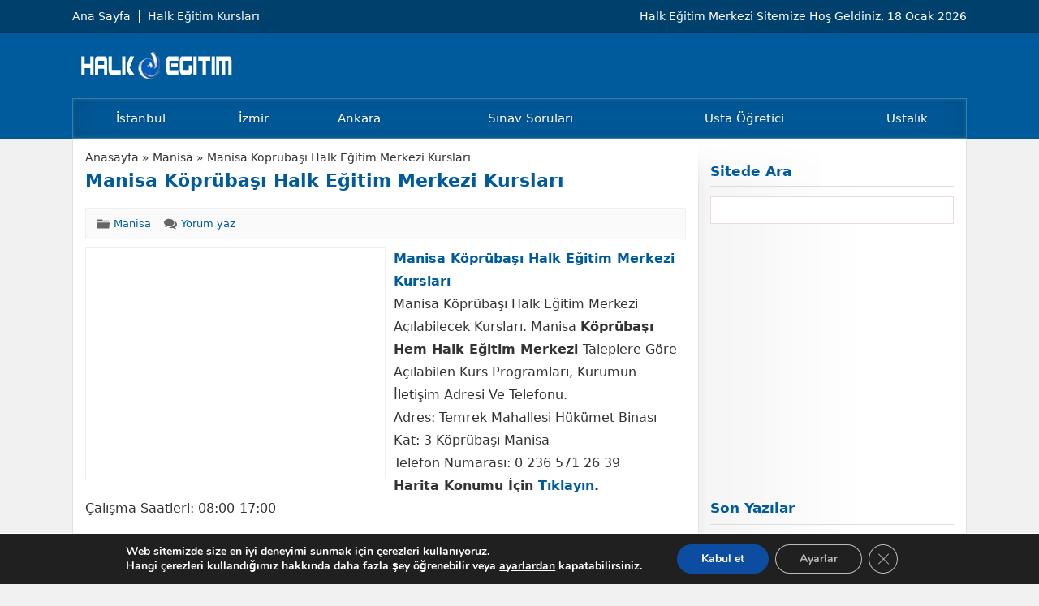

--- FILE ---
content_type: text/html; charset=UTF-8
request_url: https://www.halkegitimkurs.com/koprubasi-halk-egitim-merkezi-kurslari/
body_size: 43055
content:
<!DOCTYPE html>
<html lang="tr">
<head><meta name='robots' content='index, follow, max-image-preview:large, max-snippet:-1, max-video-preview:-1' />

	<!-- This site is optimized with the Yoast SEO plugin v26.7 - https://yoast.com/wordpress/plugins/seo/ -->
	<title>Manisa Köprübaşı Halk Eğitim Merkezi Kursları</title>
	<meta name="description" content="Manisa Köprübaşı Halk Eğitim Merkezi Kursları. Manisa Köprübaşı Halk Eğitim Kurs Programları, Köprübaşı Hem Adres Ve Telefonu" />
	<link rel="canonical" href="https://www.halkegitimkurs.com/koprubasi-halk-egitim-merkezi-kurslari/" />
	<meta property="og:locale" content="tr_TR" />
	<meta property="og:type" content="article" />
	<meta property="og:title" content="Manisa Köprübaşı Halk Eğitim Merkezi Kursları" />
	<meta property="og:description" content="Manisa Köprübaşı Halk Eğitim Merkezi Kursları. Manisa Köprübaşı Halk Eğitim Kurs Programları, Köprübaşı Hem Adres Ve Telefonu" />
	<meta property="og:url" content="https://www.halkegitimkurs.com/koprubasi-halk-egitim-merkezi-kurslari/" />
	<meta property="og:site_name" content="Halk Eğitim Merkezi Kursları Kurs Başvuru" />
	<meta property="article:published_time" content="2022-01-13T18:23:28+00:00" />
	<meta property="article:modified_time" content="2022-06-08T22:29:01+00:00" />
	<meta property="og:image" content="https://www.halkegitimkurs.com/wp-content/uploads/2017/01/Halk-Egitim-Kurs-Site-Resim-Hem-Kurslari.jpg" />
	<meta property="og:image:width" content="400" />
	<meta property="og:image:height" content="400" />
	<meta property="og:image:type" content="image/jpeg" />
	<meta name="author" content="Halk Eğitim Merkezleri" />
	<meta name="twitter:card" content="summary_large_image" />
	<meta name="twitter:label1" content="Yazan:" />
	<meta name="twitter:data1" content="Halk Eğitim Merkezleri" />
	<meta name="twitter:label2" content="Tahmini okuma süresi" />
	<meta name="twitter:data2" content="3 dakika" />
	<!-- Optimized with WP Meteor v3.4.16 - https://wordpress.org/plugins/wp-meteor/ --><script data-wpmeteor-nooptimize="true" data-cfasync="false">var _wpmeteor={"gdpr":true,"rdelay":86400000,"preload":true,"elementor-animations":true,"elementor-pp":true,"v":"3.4.16","rest_url":"https:\/\/www.halkegitimkurs.com\/wp-json\/"};(()=>{try{new MutationObserver(function(){}),new Promise(function(){}),Object.assign({},{}),document.fonts.ready.then(function(){})}catch{s="wpmeteordisable=1",i=document.location.href,i.match(/[?&]wpmeteordisable/)||(o="",i.indexOf("?")==-1?i.indexOf("#")==-1?o=i+"?"+s:o=i.replace("#","?"+s+"#"):i.indexOf("#")==-1?o=i+"&"+s:o=i.replace("#","&"+s+"#"),document.location.href=o)}var s,i,o;})();

</script><script data-wpmeteor-nooptimize="true" data-cfasync="false">(()=>{var v="addEventListener",ue="removeEventListener",p="getAttribute",L="setAttribute",pe="removeAttribute",N="hasAttribute",St="querySelector",F=St+"All",U="appendChild",Q="removeChild",fe="createElement",T="tagName",Ae="getOwnPropertyDescriptor",y="prototype",W="__lookupGetter__",Ee="__lookupSetter__",m="DOMContentLoaded",f="load",B="pageshow",me="error";var d=window,c=document,Te=c.documentElement;var $=console.error;var Ke=!0,X=class{constructor(){this.known=[]}init(){let t,n,s=(r,a)=>{if(Ke&&r&&r.fn&&!r.__wpmeteor){let o=function(i){return i===r?this:(c[v](m,l=>{i.call(c,r,l,"jQueryMock")}),this)};this.known.push([r,r.fn.ready,r.fn.init?.prototype?.ready]),r.fn.ready=o,r.fn.init?.prototype?.ready&&(r.fn.init.prototype.ready=o),r.__wpmeteor=!0}return r};window.jQuery||window.$,Object.defineProperty(window,"jQuery",{get(){return t},set(r){t=s(r,"jQuery")},configurable:!0}),Object.defineProperty(window,"$",{get(){return n},set(r){n=s(r,"$")},configurable:!0})}unmock(){this.known.forEach(([t,n,s])=>{t.fn.ready=n,t.fn.init?.prototype?.ready&&s&&(t.fn.init.prototype.ready=s)}),Ke=!1}};var ge="fpo:first-interaction",he="fpo:replay-captured-events";var Je="fpo:element-loaded",Se="fpo:images-loaded",M="fpo:the-end";var Z="click",V=window,Qe=V.addEventListener.bind(V),Xe=V.removeEventListener.bind(V),Ge="removeAttribute",ve="getAttribute",Gt="setAttribute",Ne=["touchstart","touchmove","touchend","touchcancel","keydown","wheel"],Ze=["mouseover","mouseout",Z],Nt=["touchstart","touchend","touchcancel","mouseover","mouseout",Z],R="data-wpmeteor-";var Ue="dispatchEvent",je=e=>{let t=new MouseEvent(Z,{view:e.view,bubbles:!0,cancelable:!0});return Object.defineProperty(t,"target",{writable:!1,value:e.target}),t},Be=class{static capture(){let t=!1,[,n,s]=`${window.Promise}`.split(/[\s[(){]+/s);if(V["__"+s+n])return;let r=[],a=o=>{if(o.target&&Ue in o.target){if(!o.isTrusted)return;if(o.cancelable&&!Ne.includes(o.type))try{o.preventDefault()}catch{}o.stopImmediatePropagation(),o.type===Z?r.push(je(o)):Nt.includes(o.type)&&r.push(o),o.target[Gt](R+o.type,!0),t||(t=!0,V[Ue](new CustomEvent(ge)))}};V.addEventListener(he,()=>{Ze.forEach(l=>Xe(l,a,{passive:!1,capture:!0})),Ne.forEach(l=>Xe(l,a,{passive:!0,capture:!0}));let o;for(;o=r.shift();){var i=o.target;i[ve](R+"touchstart")&&i[ve](R+"touchend")&&!i[ve](R+Z)?(i[ve](R+"touchmove")||r.push(je(o)),i[Ge](R+"touchstart"),i[Ge](R+"touchend")):i[Ge](R+o.type),i[Ue](o)}}),Ze.forEach(o=>Qe(o,a,{passive:!1,capture:!0})),Ne.forEach(o=>Qe(o,a,{passive:!0,capture:!0}))}};var et=Be;var j=class{constructor(){this.l=[]}emit(t,n=null){this.l[t]&&this.l[t].forEach(s=>s(n))}on(t,n){this.l[t]||=[],this.l[t].push(n)}off(t,n){this.l[t]=(this.l[t]||[]).filter(s=>s!==n)}};var D=new j;var ye=c[fe]("span");ye[L]("id","elementor-device-mode");ye[L]("class","elementor-screen-only");var Ut=!1,tt=()=>(Ut||c.body[U](ye),getComputedStyle(ye,":after").content.replace(/"/g,""));var rt=e=>e[p]("class")||"",nt=(e,t)=>e[L]("class",t),st=()=>{d[v](f,function(){let e=tt(),t=Math.max(Te.clientWidth||0,d.innerWidth||0),n=Math.max(Te.clientHeight||0,d.innerHeight||0),s=["_animation_"+e,"animation_"+e,"_animation","_animation","animation"];Array.from(c[F](".elementor-invisible")).forEach(r=>{let a=r.getBoundingClientRect();if(a.top+d.scrollY<=n&&a.left+d.scrollX<t)try{let i=JSON.parse(r[p]("data-settings"));if(i.trigger_source)return;let l=i._animation_delay||i.animation_delay||0,u,E;for(var o=0;o<s.length;o++)if(i[s[o]]){E=s[o],u=i[E];break}if(u){let q=rt(r),J=u==="none"?q:q+" animated "+u,At=setTimeout(()=>{nt(r,J.replace(/\belementor-invisible\b/,"")),s.forEach(Tt=>delete i[Tt]),r[L]("data-settings",JSON.stringify(i))},l);D.on("fi",()=>{clearTimeout(At),nt(r,rt(r).replace(new RegExp("\b"+u+"\b"),""))})}}catch(i){console.error(i)}})})};var ot="data-in-mega_smartmenus",it=()=>{let e=c[fe]("div");e.innerHTML='<span class="sub-arrow --wp-meteor"><i class="fa" aria-hidden="true"></i></span>';let t=e.firstChild,n=s=>{let r=[];for(;s=s.previousElementSibling;)r.push(s);return r};c[v](m,function(){Array.from(c[F](".pp-advanced-menu ul")).forEach(s=>{if(s[p](ot))return;(s[p]("class")||"").match(/\bmega-menu\b/)&&s[F]("ul").forEach(o=>{o[L](ot,!0)});let r=n(s),a=r.filter(o=>o).filter(o=>o[T]==="A").pop();if(a||(a=r.map(o=>Array.from(o[F]("a"))).filter(o=>o).flat().pop()),a){let o=t.cloneNode(!0);a[U](o),new MutationObserver(l=>{l.forEach(({addedNodes:u})=>{u.forEach(E=>{if(E.nodeType===1&&E[T]==="SPAN")try{a[Q](o)}catch{}})})}).observe(a,{childList:!0})}})})};var w="readystatechange",A="message";var Y="SCRIPT",g="data-wpmeteor-",b=Object.defineProperty,Ve=Object.defineProperties,P="javascript/blocked",Pe=/^\s*(application|text)\/javascript|module\s*$/i,mt="requestAnimationFrame",gt="requestIdleCallback",ie="setTimeout",Ie="__dynamic",I=d.constructor.name+"::",ce=c.constructor.name+"::",ht=function(e,t){t=t||d;for(var n=0;n<this.length;n++)e.call(t,this[n],n,this)};"NodeList"in d&&!NodeList[y].forEach&&(NodeList[y].forEach=ht);"HTMLCollection"in d&&!HTMLCollection[y].forEach&&(HTMLCollection[y].forEach=ht);_wpmeteor["elementor-animations"]&&st(),_wpmeteor["elementor-pp"]&&it();var _e=[],Le=[],ee=[],se=!1,k=[],h={},He=!1,Bt=0,H=c.visibilityState==="visible"?d[mt]:d[ie],vt=d[gt]||H;c[v]("visibilitychange",()=>{H=c.visibilityState==="visible"?d[mt]:d[ie],vt=d[gt]||H});var C=d[ie],De,z=["src","type"],x=Object,te="definePropert";x[te+"y"]=(e,t,n)=>{if(e===d&&["jQuery","onload"].indexOf(t)>=0||(e===c||e===c.body)&&["readyState","write","writeln","on"+w].indexOf(t)>=0)return["on"+w,"on"+f].indexOf(t)&&n.set&&(h["on"+w]=h["on"+w]||[],h["on"+w].push(n.set)),e;if(e instanceof HTMLScriptElement&&z.indexOf(t)>=0){if(!e[t+"__def"]){let s=x[Ae](e,t);b(e,t,{set(r){return e[t+"__set"]?e[t+"__set"].call(e,r):s.set.call(e,r)},get(){return e[t+"__get"]?e[t+"__get"].call(e):s.get.call(e)}}),e[t+"__def"]=!0}return n.get&&(e[t+"__get"]=n.get),n.set&&(e[t+"__set"]=n.set),e}return b(e,t,n)};x[te+"ies"]=(e,t)=>{for(let n in t)x[te+"y"](e,n,t[n]);for(let n of x.getOwnPropertySymbols(t))x[te+"y"](e,n,t[n]);return e};var qe=EventTarget[y][v],yt=EventTarget[y][ue],ae=qe.bind(c),Ct=yt.bind(c),G=qe.bind(d),_t=yt.bind(d),Lt=Document[y].createElement,le=Lt.bind(c),de=c.__proto__[W]("readyState").bind(c),ct="loading";b(c,"readyState",{get(){return ct},set(e){return ct=e}});var at=e=>k.filter(([t,,n],s)=>{if(!(e.indexOf(t.type)<0)){n||(n=t.target);try{let r=n.constructor.name+"::"+t.type;for(let a=0;a<h[r].length;a++)if(h[r][a]){let o=r+"::"+s+"::"+a;if(!xe[o])return!0}}catch{}}}).length,oe,xe={},K=e=>{k.forEach(([t,n,s],r)=>{if(!(e.indexOf(t.type)<0)){s||(s=t.target);try{let a=s.constructor.name+"::"+t.type;if((h[a]||[]).length)for(let o=0;o<h[a].length;o++){let i=h[a][o];if(i){let l=a+"::"+r+"::"+o;if(!xe[l]){xe[l]=!0,c.readyState=n,oe=a;try{Bt++,!i[y]||i[y].constructor===i?i.bind(s)(t):i(t)}catch(u){$(u,i)}oe=null}}}}catch(a){$(a)}}})};ae(m,e=>{k.push([new e.constructor(m,e),de(),c])});ae(w,e=>{k.push([new e.constructor(w,e),de(),c])});G(m,e=>{k.push([new e.constructor(m,e),de(),d])});G(f,e=>{He=!0,k.push([new e.constructor(f,e),de(),d]),O||K([m,w,A,f,B])});G(B,e=>{k.push([new e.constructor(B,e),de(),d]),O||K([m,w,A,f,B])});var wt=e=>{k.push([e,c.readyState,d])},Ot=d[W]("onmessage"),Rt=d[Ee]("onmessage"),Pt=()=>{_t(A,wt),(h[I+"message"]||[]).forEach(e=>{G(A,e)}),b(d,"onmessage",{get:Ot,set:Rt})};G(A,wt);var Dt=new X;Dt.init();var Fe=()=>{!O&&!se&&(O=!0,c.readyState="loading",H($e),H(S)),He||G(f,()=>{Fe()})};G(ge,()=>{Fe()});D.on(Se,()=>{Fe()});_wpmeteor.rdelay>=0&&et.capture();var re=[-1],Ce=e=>{re=re.filter(t=>t!==e.target),re.length||C(D.emit.bind(D,M))};var O=!1,S=()=>{let e=_e.shift();if(e)e[p](g+"src")?e[N]("async")||e[Ie]?(e.isConnected&&(re.push(e),setTimeout(Ce,1e3,{target:e})),Oe(e,Ce),C(S)):Oe(e,C.bind(null,S)):(e.origtype==P&&Oe(e),C(S));else if(Le.length)_e.push(...Le),Le.length=0,C(S);else if(at([m,w,A]))K([m,w,A]),C(S);else if(He)if(at([f,B,A]))K([f,B,A]),C(S);else if(re.length>1)vt(S);else if(ee.length)_e.push(...ee),ee.length=0,C(S);else{if(d.RocketLazyLoadScripts)try{RocketLazyLoadScripts.run()}catch(t){$(t)}c.readyState="complete",Pt(),Dt.unmock(),O=!1,se=!0,d[ie](()=>Ce({target:-1}))}else O=!1},xt=e=>{let t=le(Y),n=e.attributes;for(var s=n.length-1;s>=0;s--)n[s].name.startsWith(g)||t[L](n[s].name,n[s].value);let r=e[p](g+"type");r?t.type=r:t.type="text/javascript",(e.textContent||"").match(/^\s*class RocketLazyLoadScripts/)?t.textContent=e.textContent.replace(/^\s*class\s*RocketLazyLoadScripts/,"window.RocketLazyLoadScripts=class").replace("RocketLazyLoadScripts.run();",""):t.textContent=e.textContent;for(let a of["onload","onerror","onreadystatechange"])e[a]&&(t[a]=e[a]);return t},Oe=(e,t)=>{let n=e[p](g+"src");if(n){let s=qe.bind(e);e.isConnected&&t&&(s(f,t),s(me,t)),e.origtype=e[p](g+"type")||"text/javascript",e.origsrc=n,(!e.isConnected||e[N]("nomodule")||e.type&&!Pe.test(e.type))&&t&&t(new Event(f,{target:e}))}else e.origtype===P?(e.origtype=e[p](g+"type")||"text/javascript",e[pe]("integrity"),e.textContent=e.textContent+`
`):t&&t(new Event(f,{target:e}))},We=(e,t)=>{let n=(h[e]||[]).indexOf(t);if(n>=0)return h[e][n]=void 0,!0},lt=(e,t,...n)=>{if("HTMLDocument::"+m==oe&&e===m&&!t.toString().match(/jQueryMock/)){D.on(M,c[v].bind(c,e,t,...n));return}if(t&&(e===m||e===w)){let s=ce+e;h[s]=h[s]||[],h[s].push(t),se&&K([e]);return}return ae(e,t,...n)},dt=(e,t,...n)=>{if(e===m){let s=ce+e;We(s,t)}return Ct(e,t,...n)};Ve(c,{[v]:{get(){return lt},set(){return lt}},[ue]:{get(){return dt},set(){return dt}}});var ne=c.createDocumentFragment(),$e=()=>{ne.hasChildNodes()&&(c.head[U](ne),ne=c.createDocumentFragment())},ut={},we=e=>{if(e)try{let t=new URL(e,c.location.href),n=t.origin;if(n&&!ut[n]&&c.location.host!==t.host){let s=le("link");s.rel="preconnect",s.href=n,ne[U](s),ut[n]=!0,O&&H($e)}}catch{}},be={},kt=(e,t,n,s)=>{let r=le("link");r.rel=t?"modulepre"+f:"pre"+f,r.as="script",n&&r[L]("crossorigin",n),s&&r[L]("integrity",s);try{e=new URL(e,c.location.href).href}catch{}r.href=e,ne[U](r),be[e]=!0,O&&H($e)},ke=function(...e){let t=le(...e);if(!e||e[0].toUpperCase()!==Y||!O)return t;let n=t[L].bind(t),s=t[p].bind(t),r=t[pe].bind(t),a=t[N].bind(t),o=t[W]("attributes").bind(t);return z.forEach(i=>{let l=t[W](i).bind(t),u=t[Ee](i).bind(t);x[te+"y"](t,i,{set(E){return i==="type"&&E&&!Pe.test(E)?n(i,E):((i==="src"&&E||i==="type"&&E&&t.origsrc)&&n("type",P),E?n(g+i,E):r(g+i))},get(){let E=t[p](g+i);if(i==="src")try{return new URL(E,c.location.href).href}catch{}return E}}),b(t,"orig"+i,{set(E){return u(E)},get(){return l()}})}),t[L]=function(i,l){if(z.includes(i))return i==="type"&&l&&!Pe.test(l)?n(i,l):((i==="src"&&l||i==="type"&&l&&t.origsrc)&&n("type",P),l?n(g+i,l):r(g+i));n(i,l)},t[p]=function(i){let l=z.indexOf(i)>=0?s(g+i):s(i);if(i==="src")try{return new URL(l,c.location.href).href}catch{}return l},t[N]=function(i){return z.indexOf(i)>=0?a(g+i):a(i)},b(t,"attributes",{get(){return[...o()].filter(l=>l.name!=="type").map(l=>({name:l.name.match(new RegExp(g))?l.name.replace(g,""):l.name,value:l.value}))}}),t[Ie]=!0,t};Object.defineProperty(Document[y],"createElement",{set(e){e!==ke&&(De=e)},get(){return De||ke}});var Re=new Set,ze=new MutationObserver(e=>{e.forEach(({removedNodes:t,addedNodes:n,target:s})=>{t.forEach(r=>{r.nodeType===1&&Y===r[T]&&"origtype"in r&&Re.delete(r)}),n.forEach(r=>{if(r.nodeType===1)if(Y===r[T]){if("origtype"in r){if(r.origtype!==P)return}else if(r[p]("type")!==P)return;"origtype"in r||z.forEach(o=>{let i=r[W](o).bind(r),l=r[Ee](o).bind(r);b(r,"orig"+o,{set(u){return l(u)},get(){return i()}})});let a=r[p](g+"src");if(Re.has(r)&&$("Inserted twice",r),r.parentNode){Re.add(r);let o=r[p](g+"type");(a||"").match(/\/gtm.js\?/)||r[N]("async")||r[Ie]?(ee.push(r),we(a)):r[N]("defer")||o==="module"?(Le.push(r),we(a)):(a&&!r[N]("nomodule")&&!be[a]&&kt(a,o==="module",r[N]("crossorigin")&&r[p]("crossorigin"),r[p]("integrity")),_e.push(r))}else r[v](f,o=>o.target.parentNode[Q](o.target)),r[v](me,o=>o.target.parentNode[Q](o.target)),s[U](r)}else r[T]==="LINK"&&r[p]("as")==="script"&&(be[r[p]("href")]=!0)})})}),bt={childList:!0,subtree:!0};ze.observe(c.documentElement,bt);var Mt=HTMLElement[y].attachShadow;HTMLElement[y].attachShadow=function(e){let t=Mt.call(this,e);return e.mode==="open"&&ze.observe(t,bt),t};(()=>{let e=x[Ae](HTMLIFrameElement[y],"src");b(HTMLIFrameElement[y],"src",{get(){return this.dataset.fpoSrc?this.dataset.fpoSrc:e.get.call(this)},set(t){delete this.dataset.fpoSrc,e.set.call(this,t)}})})();D.on(M,()=>{(!De||De===ke)&&(Document[y].createElement=Lt,ze.disconnect()),dispatchEvent(new CustomEvent(he)),dispatchEvent(new CustomEvent(M))});var Me=e=>{let t,n;!c.currentScript||!c.currentScript.parentNode?(t=c.body,n=t.lastChild):(n=c.currentScript,t=n.parentNode);try{let s=le("div");s.innerHTML=e,Array.from(s.childNodes).forEach(r=>{r.nodeName===Y?t.insertBefore(xt(r),n):t.insertBefore(r,n)})}catch(s){$(s)}},pt=e=>Me(e+`
`);Ve(c,{write:{get(){return Me},set(e){return Me=e}},writeln:{get(){return pt},set(e){return pt=e}}});var ft=(e,t,...n)=>{if(I+m==oe&&e===m&&!t.toString().match(/jQueryMock/)){D.on(M,d[v].bind(d,e,t,...n));return}if(I+f==oe&&e===f){D.on(M,d[v].bind(d,e,t,...n));return}if(t&&(e===f||e===B||e===m||e===A&&!se)){let s=e===m?ce+e:I+e;h[s]=h[s]||[],h[s].push(t),se&&K([e]);return}return G(e,t,...n)},Et=(e,t,...n)=>{if(e===f||e===m||e===B){let s=e===m?ce+e:I+e;We(s,t)}return _t(e,t,...n)};Ve(d,{[v]:{get(){return ft},set(){return ft}},[ue]:{get(){return Et},set(){return Et}}});var Ye=e=>{let t;return{get(){return t},set(n){return t&&We(e,n),h[e]=h[e]||[],h[e].push(n),t=n}}};G(Je,e=>{let{target:t,event:n}=e.detail,s=t===d?c.body:t,r=s[p](g+"on"+n.type);s[pe](g+"on"+n.type);try{let a=new Function("event",r);t===d?d[v](f,a.bind(t,n)):a.call(t,n)}catch(a){console.err(a)}});{let e=Ye(I+f);b(d,"onload",e),ae(m,()=>{b(c.body,"onload",e)})}b(c,"onreadystatechange",Ye(ce+w));b(d,"onmessage",Ye(I+A));(()=>{let e=d.innerHeight,t=d.innerWidth,n=r=>{let o={"4g":1250,"3g":2500,"2g":2500}[(navigator.connection||{}).effectiveType]||0,i=r.getBoundingClientRect(),l={top:-1*e-o,left:-1*t-o,bottom:e+o,right:t+o};return!(i.left>=l.right||i.right<=l.left||i.top>=l.bottom||i.bottom<=l.top)},s=(r=!0)=>{let a=1,o=-1,i={},l=()=>{o++,--a||d[ie](D.emit.bind(D,Se),_wpmeteor.rdelay)};Array.from(c.getElementsByTagName("*")).forEach(u=>{let E,q,J;if(u[T]==="IMG"){let _=u.currentSrc||u.src;_&&!i[_]&&!_.match(/^data:/i)&&((u.loading||"").toLowerCase()!=="lazy"||n(u))&&(E=_)}else if(u[T]===Y)we(u[p](g+"src"));else if(u[T]==="LINK"&&u[p]("as")==="script"&&["pre"+f,"modulepre"+f].indexOf(u[p]("rel"))>=0)be[u[p]("href")]=!0;else if((q=d.getComputedStyle(u))&&(J=(q.backgroundImage||"").match(/^url\s*\((.*?)\)/i))&&(J||[]).length){let _=J[0].slice(4,-1).replace(/"/g,"");!i[_]&&!_.match(/^data:/i)&&(E=_)}if(E){i[E]=!0;let _=new Image;r&&(a++,_[v](f,l),_[v](me,l)),_.src=E}}),c.fonts.ready.then(()=>{l()})};_wpmeteor.rdelay===0?ae(m,s):G(f,s)})();})();
//1.0.42

</script><script type="application/ld+json" class="yoast-schema-graph">{"@context":"https://schema.org","@graph":[{"@type":"Article","@id":"https://www.halkegitimkurs.com/koprubasi-halk-egitim-merkezi-kurslari/#article","isPartOf":{"@id":"https://www.halkegitimkurs.com/koprubasi-halk-egitim-merkezi-kurslari/"},"author":{"name":"Halk Eğitim Merkezleri","@id":"https://www.halkegitimkurs.com/#/schema/person/d7069eb911e63d498a8748f539f5e136"},"headline":"Manisa Köprübaşı Halk Eğitim Merkezi Kursları","datePublished":"2022-01-13T18:23:28+00:00","dateModified":"2022-06-08T22:29:01+00:00","mainEntityOfPage":{"@id":"https://www.halkegitimkurs.com/koprubasi-halk-egitim-merkezi-kurslari/"},"wordCount":696,"commentCount":0,"publisher":{"@id":"https://www.halkegitimkurs.com/#/schema/person/d7069eb911e63d498a8748f539f5e136"},"image":{"@id":"https://www.halkegitimkurs.com/koprubasi-halk-egitim-merkezi-kurslari/#primaryimage"},"thumbnailUrl":"https://www.halkegitimkurs.com/wp-content/uploads/2017/01/Halk-Egitim-Kurs-Site-Resim-Hem-Kurslari.jpg","articleSection":["Manisa"],"inLanguage":"tr","potentialAction":[{"@type":"CommentAction","name":"Comment","target":["https://www.halkegitimkurs.com/koprubasi-halk-egitim-merkezi-kurslari/#respond"]}]},{"@type":"WebPage","@id":"https://www.halkegitimkurs.com/koprubasi-halk-egitim-merkezi-kurslari/","url":"https://www.halkegitimkurs.com/koprubasi-halk-egitim-merkezi-kurslari/","name":"Manisa Köprübaşı Halk Eğitim Merkezi Kursları","isPartOf":{"@id":"https://www.halkegitimkurs.com/#website"},"primaryImageOfPage":{"@id":"https://www.halkegitimkurs.com/koprubasi-halk-egitim-merkezi-kurslari/#primaryimage"},"image":{"@id":"https://www.halkegitimkurs.com/koprubasi-halk-egitim-merkezi-kurslari/#primaryimage"},"thumbnailUrl":"https://www.halkegitimkurs.com/wp-content/uploads/2017/01/Halk-Egitim-Kurs-Site-Resim-Hem-Kurslari.jpg","datePublished":"2022-01-13T18:23:28+00:00","dateModified":"2022-06-08T22:29:01+00:00","description":"Manisa Köprübaşı Halk Eğitim Merkezi Kursları. Manisa Köprübaşı Halk Eğitim Kurs Programları, Köprübaşı Hem Adres Ve Telefonu","breadcrumb":{"@id":"https://www.halkegitimkurs.com/koprubasi-halk-egitim-merkezi-kurslari/#breadcrumb"},"inLanguage":"tr","potentialAction":[{"@type":"ReadAction","target":["https://www.halkegitimkurs.com/koprubasi-halk-egitim-merkezi-kurslari/"]}]},{"@type":"ImageObject","inLanguage":"tr","@id":"https://www.halkegitimkurs.com/koprubasi-halk-egitim-merkezi-kurslari/#primaryimage","url":"https://www.halkegitimkurs.com/wp-content/uploads/2017/01/Halk-Egitim-Kurs-Site-Resim-Hem-Kurslari.jpg","contentUrl":"https://www.halkegitimkurs.com/wp-content/uploads/2017/01/Halk-Egitim-Kurs-Site-Resim-Hem-Kurslari.jpg","width":400,"height":400,"caption":"Halk Eğitim Merkezleri Kursları"},{"@type":"BreadcrumbList","@id":"https://www.halkegitimkurs.com/koprubasi-halk-egitim-merkezi-kurslari/#breadcrumb","itemListElement":[{"@type":"ListItem","position":1,"name":"Ana sayfa","item":"https://www.halkegitimkurs.com/"},{"@type":"ListItem","position":2,"name":"Manisa","item":"https://www.halkegitimkurs.com/manisa-halk-egitim-merkezleri/"},{"@type":"ListItem","position":3,"name":"Manisa Köprübaşı Halk Eğitim Merkezi Kursları"}]},{"@type":"WebSite","@id":"https://www.halkegitimkurs.com/#website","url":"https://www.halkegitimkurs.com/","name":"Halk Eğitim Merkezi Kursları Kurs Başvuru","description":"Halk Eğitim Merkezleri","publisher":{"@id":"https://www.halkegitimkurs.com/#/schema/person/d7069eb911e63d498a8748f539f5e136"},"potentialAction":[{"@type":"SearchAction","target":{"@type":"EntryPoint","urlTemplate":"https://www.halkegitimkurs.com/?s={search_term_string}"},"query-input":{"@type":"PropertyValueSpecification","valueRequired":true,"valueName":"search_term_string"}}],"inLanguage":"tr"},{"@type":["Person","Organization"],"@id":"https://www.halkegitimkurs.com/#/schema/person/d7069eb911e63d498a8748f539f5e136","name":"Halk Eğitim Merkezleri","image":{"@type":"ImageObject","inLanguage":"tr","@id":"https://www.halkegitimkurs.com/#/schema/person/image/","url":"https://www.halkegitimkurs.com/wp-content/uploads/2022/10/Edit.png","contentUrl":"https://www.halkegitimkurs.com/wp-content/uploads/2022/10/Edit.png","width":256,"height":256,"caption":"Halk Eğitim Merkezleri"},"logo":{"@id":"https://www.halkegitimkurs.com/#/schema/person/image/"},"sameAs":["https://www.halkegitimkurs.com/"]}]}</script>
	<!-- / Yoast SEO plugin. -->


<style id='wp-img-auto-sizes-contain-inline-css'>
img:is([sizes=auto i],[sizes^="auto," i]){contain-intrinsic-size:3000px 1500px}
/*# sourceURL=wp-img-auto-sizes-contain-inline-css */
</style>
<style id='wp-block-library-inline-css'>
:root{--wp-block-synced-color:#7a00df;--wp-block-synced-color--rgb:122,0,223;--wp-bound-block-color:var(--wp-block-synced-color);--wp-editor-canvas-background:#ddd;--wp-admin-theme-color:#007cba;--wp-admin-theme-color--rgb:0,124,186;--wp-admin-theme-color-darker-10:#006ba1;--wp-admin-theme-color-darker-10--rgb:0,107,160.5;--wp-admin-theme-color-darker-20:#005a87;--wp-admin-theme-color-darker-20--rgb:0,90,135;--wp-admin-border-width-focus:2px}@media (min-resolution:192dpi){:root{--wp-admin-border-width-focus:1.5px}}.wp-element-button{cursor:pointer}:root .has-very-light-gray-background-color{background-color:#eee}:root .has-very-dark-gray-background-color{background-color:#313131}:root .has-very-light-gray-color{color:#eee}:root .has-very-dark-gray-color{color:#313131}:root .has-vivid-green-cyan-to-vivid-cyan-blue-gradient-background{background:linear-gradient(135deg,#00d084,#0693e3)}:root .has-purple-crush-gradient-background{background:linear-gradient(135deg,#34e2e4,#4721fb 50%,#ab1dfe)}:root .has-hazy-dawn-gradient-background{background:linear-gradient(135deg,#faaca8,#dad0ec)}:root .has-subdued-olive-gradient-background{background:linear-gradient(135deg,#fafae1,#67a671)}:root .has-atomic-cream-gradient-background{background:linear-gradient(135deg,#fdd79a,#004a59)}:root .has-nightshade-gradient-background{background:linear-gradient(135deg,#330968,#31cdcf)}:root .has-midnight-gradient-background{background:linear-gradient(135deg,#020381,#2874fc)}:root{--wp--preset--font-size--normal:16px;--wp--preset--font-size--huge:42px}.has-regular-font-size{font-size:1em}.has-larger-font-size{font-size:2.625em}.has-normal-font-size{font-size:var(--wp--preset--font-size--normal)}.has-huge-font-size{font-size:var(--wp--preset--font-size--huge)}.has-text-align-center{text-align:center}.has-text-align-left{text-align:left}.has-text-align-right{text-align:right}.has-fit-text{white-space:nowrap!important}#end-resizable-editor-section{display:none}.aligncenter{clear:both}.items-justified-left{justify-content:flex-start}.items-justified-center{justify-content:center}.items-justified-right{justify-content:flex-end}.items-justified-space-between{justify-content:space-between}.screen-reader-text{border:0;clip-path:inset(50%);height:1px;margin:-1px;overflow:hidden;padding:0;position:absolute;width:1px;word-wrap:normal!important}.screen-reader-text:focus{background-color:#ddd;clip-path:none;color:#444;display:block;font-size:1em;height:auto;left:5px;line-height:normal;padding:15px 23px 14px;text-decoration:none;top:5px;width:auto;z-index:100000}html :where(.has-border-color){border-style:solid}html :where([style*=border-top-color]){border-top-style:solid}html :where([style*=border-right-color]){border-right-style:solid}html :where([style*=border-bottom-color]){border-bottom-style:solid}html :where([style*=border-left-color]){border-left-style:solid}html :where([style*=border-width]){border-style:solid}html :where([style*=border-top-width]){border-top-style:solid}html :where([style*=border-right-width]){border-right-style:solid}html :where([style*=border-bottom-width]){border-bottom-style:solid}html :where([style*=border-left-width]){border-left-style:solid}html :where(img[class*=wp-image-]){height:auto;max-width:100%}:where(figure){margin:0 0 1em}html :where(.is-position-sticky){--wp-admin--admin-bar--position-offset:var(--wp-admin--admin-bar--height,0px)}@media screen and (max-width:600px){html :where(.is-position-sticky){--wp-admin--admin-bar--position-offset:0px}}

/*# sourceURL=wp-block-library-inline-css */
</style><style id='global-styles-inline-css'>
:root{--wp--preset--aspect-ratio--square: 1;--wp--preset--aspect-ratio--4-3: 4/3;--wp--preset--aspect-ratio--3-4: 3/4;--wp--preset--aspect-ratio--3-2: 3/2;--wp--preset--aspect-ratio--2-3: 2/3;--wp--preset--aspect-ratio--16-9: 16/9;--wp--preset--aspect-ratio--9-16: 9/16;--wp--preset--color--black: #000000;--wp--preset--color--cyan-bluish-gray: #abb8c3;--wp--preset--color--white: #ffffff;--wp--preset--color--pale-pink: #f78da7;--wp--preset--color--vivid-red: #cf2e2e;--wp--preset--color--luminous-vivid-orange: #ff6900;--wp--preset--color--luminous-vivid-amber: #fcb900;--wp--preset--color--light-green-cyan: #7bdcb5;--wp--preset--color--vivid-green-cyan: #00d084;--wp--preset--color--pale-cyan-blue: #8ed1fc;--wp--preset--color--vivid-cyan-blue: #0693e3;--wp--preset--color--vivid-purple: #9b51e0;--wp--preset--gradient--vivid-cyan-blue-to-vivid-purple: linear-gradient(135deg,rgb(6,147,227) 0%,rgb(155,81,224) 100%);--wp--preset--gradient--light-green-cyan-to-vivid-green-cyan: linear-gradient(135deg,rgb(122,220,180) 0%,rgb(0,208,130) 100%);--wp--preset--gradient--luminous-vivid-amber-to-luminous-vivid-orange: linear-gradient(135deg,rgb(252,185,0) 0%,rgb(255,105,0) 100%);--wp--preset--gradient--luminous-vivid-orange-to-vivid-red: linear-gradient(135deg,rgb(255,105,0) 0%,rgb(207,46,46) 100%);--wp--preset--gradient--very-light-gray-to-cyan-bluish-gray: linear-gradient(135deg,rgb(238,238,238) 0%,rgb(169,184,195) 100%);--wp--preset--gradient--cool-to-warm-spectrum: linear-gradient(135deg,rgb(74,234,220) 0%,rgb(151,120,209) 20%,rgb(207,42,186) 40%,rgb(238,44,130) 60%,rgb(251,105,98) 80%,rgb(254,248,76) 100%);--wp--preset--gradient--blush-light-purple: linear-gradient(135deg,rgb(255,206,236) 0%,rgb(152,150,240) 100%);--wp--preset--gradient--blush-bordeaux: linear-gradient(135deg,rgb(254,205,165) 0%,rgb(254,45,45) 50%,rgb(107,0,62) 100%);--wp--preset--gradient--luminous-dusk: linear-gradient(135deg,rgb(255,203,112) 0%,rgb(199,81,192) 50%,rgb(65,88,208) 100%);--wp--preset--gradient--pale-ocean: linear-gradient(135deg,rgb(255,245,203) 0%,rgb(182,227,212) 50%,rgb(51,167,181) 100%);--wp--preset--gradient--electric-grass: linear-gradient(135deg,rgb(202,248,128) 0%,rgb(113,206,126) 100%);--wp--preset--gradient--midnight: linear-gradient(135deg,rgb(2,3,129) 0%,rgb(40,116,252) 100%);--wp--preset--font-size--small: 13px;--wp--preset--font-size--medium: 20px;--wp--preset--font-size--large: 36px;--wp--preset--font-size--x-large: 42px;--wp--preset--spacing--20: 0.44rem;--wp--preset--spacing--30: 0.67rem;--wp--preset--spacing--40: 1rem;--wp--preset--spacing--50: 1.5rem;--wp--preset--spacing--60: 2.25rem;--wp--preset--spacing--70: 3.38rem;--wp--preset--spacing--80: 5.06rem;--wp--preset--shadow--natural: 6px 6px 9px rgba(0, 0, 0, 0.2);--wp--preset--shadow--deep: 12px 12px 50px rgba(0, 0, 0, 0.4);--wp--preset--shadow--sharp: 6px 6px 0px rgba(0, 0, 0, 0.2);--wp--preset--shadow--outlined: 6px 6px 0px -3px rgb(255, 255, 255), 6px 6px rgb(0, 0, 0);--wp--preset--shadow--crisp: 6px 6px 0px rgb(0, 0, 0);}:where(.is-layout-flex){gap: 0.5em;}:where(.is-layout-grid){gap: 0.5em;}body .is-layout-flex{display: flex;}.is-layout-flex{flex-wrap: wrap;align-items: center;}.is-layout-flex > :is(*, div){margin: 0;}body .is-layout-grid{display: grid;}.is-layout-grid > :is(*, div){margin: 0;}:where(.wp-block-columns.is-layout-flex){gap: 2em;}:where(.wp-block-columns.is-layout-grid){gap: 2em;}:where(.wp-block-post-template.is-layout-flex){gap: 1.25em;}:where(.wp-block-post-template.is-layout-grid){gap: 1.25em;}.has-black-color{color: var(--wp--preset--color--black) !important;}.has-cyan-bluish-gray-color{color: var(--wp--preset--color--cyan-bluish-gray) !important;}.has-white-color{color: var(--wp--preset--color--white) !important;}.has-pale-pink-color{color: var(--wp--preset--color--pale-pink) !important;}.has-vivid-red-color{color: var(--wp--preset--color--vivid-red) !important;}.has-luminous-vivid-orange-color{color: var(--wp--preset--color--luminous-vivid-orange) !important;}.has-luminous-vivid-amber-color{color: var(--wp--preset--color--luminous-vivid-amber) !important;}.has-light-green-cyan-color{color: var(--wp--preset--color--light-green-cyan) !important;}.has-vivid-green-cyan-color{color: var(--wp--preset--color--vivid-green-cyan) !important;}.has-pale-cyan-blue-color{color: var(--wp--preset--color--pale-cyan-blue) !important;}.has-vivid-cyan-blue-color{color: var(--wp--preset--color--vivid-cyan-blue) !important;}.has-vivid-purple-color{color: var(--wp--preset--color--vivid-purple) !important;}.has-black-background-color{background-color: var(--wp--preset--color--black) !important;}.has-cyan-bluish-gray-background-color{background-color: var(--wp--preset--color--cyan-bluish-gray) !important;}.has-white-background-color{background-color: var(--wp--preset--color--white) !important;}.has-pale-pink-background-color{background-color: var(--wp--preset--color--pale-pink) !important;}.has-vivid-red-background-color{background-color: var(--wp--preset--color--vivid-red) !important;}.has-luminous-vivid-orange-background-color{background-color: var(--wp--preset--color--luminous-vivid-orange) !important;}.has-luminous-vivid-amber-background-color{background-color: var(--wp--preset--color--luminous-vivid-amber) !important;}.has-light-green-cyan-background-color{background-color: var(--wp--preset--color--light-green-cyan) !important;}.has-vivid-green-cyan-background-color{background-color: var(--wp--preset--color--vivid-green-cyan) !important;}.has-pale-cyan-blue-background-color{background-color: var(--wp--preset--color--pale-cyan-blue) !important;}.has-vivid-cyan-blue-background-color{background-color: var(--wp--preset--color--vivid-cyan-blue) !important;}.has-vivid-purple-background-color{background-color: var(--wp--preset--color--vivid-purple) !important;}.has-black-border-color{border-color: var(--wp--preset--color--black) !important;}.has-cyan-bluish-gray-border-color{border-color: var(--wp--preset--color--cyan-bluish-gray) !important;}.has-white-border-color{border-color: var(--wp--preset--color--white) !important;}.has-pale-pink-border-color{border-color: var(--wp--preset--color--pale-pink) !important;}.has-vivid-red-border-color{border-color: var(--wp--preset--color--vivid-red) !important;}.has-luminous-vivid-orange-border-color{border-color: var(--wp--preset--color--luminous-vivid-orange) !important;}.has-luminous-vivid-amber-border-color{border-color: var(--wp--preset--color--luminous-vivid-amber) !important;}.has-light-green-cyan-border-color{border-color: var(--wp--preset--color--light-green-cyan) !important;}.has-vivid-green-cyan-border-color{border-color: var(--wp--preset--color--vivid-green-cyan) !important;}.has-pale-cyan-blue-border-color{border-color: var(--wp--preset--color--pale-cyan-blue) !important;}.has-vivid-cyan-blue-border-color{border-color: var(--wp--preset--color--vivid-cyan-blue) !important;}.has-vivid-purple-border-color{border-color: var(--wp--preset--color--vivid-purple) !important;}.has-vivid-cyan-blue-to-vivid-purple-gradient-background{background: var(--wp--preset--gradient--vivid-cyan-blue-to-vivid-purple) !important;}.has-light-green-cyan-to-vivid-green-cyan-gradient-background{background: var(--wp--preset--gradient--light-green-cyan-to-vivid-green-cyan) !important;}.has-luminous-vivid-amber-to-luminous-vivid-orange-gradient-background{background: var(--wp--preset--gradient--luminous-vivid-amber-to-luminous-vivid-orange) !important;}.has-luminous-vivid-orange-to-vivid-red-gradient-background{background: var(--wp--preset--gradient--luminous-vivid-orange-to-vivid-red) !important;}.has-very-light-gray-to-cyan-bluish-gray-gradient-background{background: var(--wp--preset--gradient--very-light-gray-to-cyan-bluish-gray) !important;}.has-cool-to-warm-spectrum-gradient-background{background: var(--wp--preset--gradient--cool-to-warm-spectrum) !important;}.has-blush-light-purple-gradient-background{background: var(--wp--preset--gradient--blush-light-purple) !important;}.has-blush-bordeaux-gradient-background{background: var(--wp--preset--gradient--blush-bordeaux) !important;}.has-luminous-dusk-gradient-background{background: var(--wp--preset--gradient--luminous-dusk) !important;}.has-pale-ocean-gradient-background{background: var(--wp--preset--gradient--pale-ocean) !important;}.has-electric-grass-gradient-background{background: var(--wp--preset--gradient--electric-grass) !important;}.has-midnight-gradient-background{background: var(--wp--preset--gradient--midnight) !important;}.has-small-font-size{font-size: var(--wp--preset--font-size--small) !important;}.has-medium-font-size{font-size: var(--wp--preset--font-size--medium) !important;}.has-large-font-size{font-size: var(--wp--preset--font-size--large) !important;}.has-x-large-font-size{font-size: var(--wp--preset--font-size--x-large) !important;}
/*# sourceURL=global-styles-inline-css */
</style>

<style id='classic-theme-styles-inline-css'>
/*! This file is auto-generated */
.wp-block-button__link{color:#fff;background-color:#32373c;border-radius:9999px;box-shadow:none;text-decoration:none;padding:calc(.667em + 2px) calc(1.333em + 2px);font-size:1.125em}.wp-block-file__button{background:#32373c;color:#fff;text-decoration:none}
/*# sourceURL=/wp-includes/css/classic-themes.min.css */
</style>
<link rel='stylesheet' id='awsm-ead-public-css' href='https://www.halkegitimkurs.com/wp-content/plugins/embed-any-document/css/embed-public.min.css?ver=2.7.12' media='all' />
<link rel='stylesheet' id='responsive-lightbox-prettyphoto-css' href='https://www.halkegitimkurs.com/wp-content/plugins/responsive-lightbox/assets/prettyphoto/prettyPhoto.min.css?ver=3.1.6' media='all' />
<link rel='stylesheet' id='safirstyle-css' href='https://www.halkegitimkurs.com/wp-content/themes/golge/dist/style.css?ver=1758065285' media='all' />
<link rel='stylesheet' id='moove_gdpr_frontend-css' href='https://www.halkegitimkurs.com/wp-content/plugins/gdpr-cookie-compliance/dist/styles/gdpr-main.css?ver=5.0.9' media='all' />
<style id='moove_gdpr_frontend-inline-css'>
#moove_gdpr_cookie_modal,#moove_gdpr_cookie_info_bar,.gdpr_cookie_settings_shortcode_content{font-family:&#039;Nunito&#039;,sans-serif}#moove_gdpr_save_popup_settings_button{background-color:#373737;color:#fff}#moove_gdpr_save_popup_settings_button:hover{background-color:#000}#moove_gdpr_cookie_info_bar .moove-gdpr-info-bar-container .moove-gdpr-info-bar-content a.mgbutton,#moove_gdpr_cookie_info_bar .moove-gdpr-info-bar-container .moove-gdpr-info-bar-content button.mgbutton{background-color:#0c4da2}#moove_gdpr_cookie_modal .moove-gdpr-modal-content .moove-gdpr-modal-footer-content .moove-gdpr-button-holder a.mgbutton,#moove_gdpr_cookie_modal .moove-gdpr-modal-content .moove-gdpr-modal-footer-content .moove-gdpr-button-holder button.mgbutton,.gdpr_cookie_settings_shortcode_content .gdpr-shr-button.button-green{background-color:#0c4da2;border-color:#0c4da2}#moove_gdpr_cookie_modal .moove-gdpr-modal-content .moove-gdpr-modal-footer-content .moove-gdpr-button-holder a.mgbutton:hover,#moove_gdpr_cookie_modal .moove-gdpr-modal-content .moove-gdpr-modal-footer-content .moove-gdpr-button-holder button.mgbutton:hover,.gdpr_cookie_settings_shortcode_content .gdpr-shr-button.button-green:hover{background-color:#fff;color:#0c4da2}#moove_gdpr_cookie_modal .moove-gdpr-modal-content .moove-gdpr-modal-close i,#moove_gdpr_cookie_modal .moove-gdpr-modal-content .moove-gdpr-modal-close span.gdpr-icon{background-color:#0c4da2;border:1px solid #0c4da2}#moove_gdpr_cookie_info_bar span.moove-gdpr-infobar-allow-all.focus-g,#moove_gdpr_cookie_info_bar span.moove-gdpr-infobar-allow-all:focus,#moove_gdpr_cookie_info_bar button.moove-gdpr-infobar-allow-all.focus-g,#moove_gdpr_cookie_info_bar button.moove-gdpr-infobar-allow-all:focus,#moove_gdpr_cookie_info_bar span.moove-gdpr-infobar-reject-btn.focus-g,#moove_gdpr_cookie_info_bar span.moove-gdpr-infobar-reject-btn:focus,#moove_gdpr_cookie_info_bar button.moove-gdpr-infobar-reject-btn.focus-g,#moove_gdpr_cookie_info_bar button.moove-gdpr-infobar-reject-btn:focus,#moove_gdpr_cookie_info_bar span.change-settings-button.focus-g,#moove_gdpr_cookie_info_bar span.change-settings-button:focus,#moove_gdpr_cookie_info_bar button.change-settings-button.focus-g,#moove_gdpr_cookie_info_bar button.change-settings-button:focus{-webkit-box-shadow:0 0 1px 3px #0c4da2;-moz-box-shadow:0 0 1px 3px #0c4da2;box-shadow:0 0 1px 3px #0c4da2}#moove_gdpr_cookie_modal .moove-gdpr-modal-content .moove-gdpr-modal-close i:hover,#moove_gdpr_cookie_modal .moove-gdpr-modal-content .moove-gdpr-modal-close span.gdpr-icon:hover,#moove_gdpr_cookie_info_bar span[data-href]>u.change-settings-button{color:#0c4da2}#moove_gdpr_cookie_modal .moove-gdpr-modal-content .moove-gdpr-modal-left-content #moove-gdpr-menu li.menu-item-selected a span.gdpr-icon,#moove_gdpr_cookie_modal .moove-gdpr-modal-content .moove-gdpr-modal-left-content #moove-gdpr-menu li.menu-item-selected button span.gdpr-icon{color:inherit}#moove_gdpr_cookie_modal .moove-gdpr-modal-content .moove-gdpr-modal-left-content #moove-gdpr-menu li a span.gdpr-icon,#moove_gdpr_cookie_modal .moove-gdpr-modal-content .moove-gdpr-modal-left-content #moove-gdpr-menu li button span.gdpr-icon{color:inherit}#moove_gdpr_cookie_modal .gdpr-acc-link{line-height:0;font-size:0;color:transparent;position:absolute}#moove_gdpr_cookie_modal .moove-gdpr-modal-content .moove-gdpr-modal-close:hover i,#moove_gdpr_cookie_modal .moove-gdpr-modal-content .moove-gdpr-modal-left-content #moove-gdpr-menu li a,#moove_gdpr_cookie_modal .moove-gdpr-modal-content .moove-gdpr-modal-left-content #moove-gdpr-menu li button,#moove_gdpr_cookie_modal .moove-gdpr-modal-content .moove-gdpr-modal-left-content #moove-gdpr-menu li button i,#moove_gdpr_cookie_modal .moove-gdpr-modal-content .moove-gdpr-modal-left-content #moove-gdpr-menu li a i,#moove_gdpr_cookie_modal .moove-gdpr-modal-content .moove-gdpr-tab-main .moove-gdpr-tab-main-content a:hover,#moove_gdpr_cookie_info_bar.moove-gdpr-dark-scheme .moove-gdpr-info-bar-container .moove-gdpr-info-bar-content a.mgbutton:hover,#moove_gdpr_cookie_info_bar.moove-gdpr-dark-scheme .moove-gdpr-info-bar-container .moove-gdpr-info-bar-content button.mgbutton:hover,#moove_gdpr_cookie_info_bar.moove-gdpr-dark-scheme .moove-gdpr-info-bar-container .moove-gdpr-info-bar-content a:hover,#moove_gdpr_cookie_info_bar.moove-gdpr-dark-scheme .moove-gdpr-info-bar-container .moove-gdpr-info-bar-content button:hover,#moove_gdpr_cookie_info_bar.moove-gdpr-dark-scheme .moove-gdpr-info-bar-container .moove-gdpr-info-bar-content span.change-settings-button:hover,#moove_gdpr_cookie_info_bar.moove-gdpr-dark-scheme .moove-gdpr-info-bar-container .moove-gdpr-info-bar-content button.change-settings-button:hover,#moove_gdpr_cookie_info_bar.moove-gdpr-dark-scheme .moove-gdpr-info-bar-container .moove-gdpr-info-bar-content u.change-settings-button:hover,#moove_gdpr_cookie_info_bar span[data-href]>u.change-settings-button,#moove_gdpr_cookie_info_bar.moove-gdpr-dark-scheme .moove-gdpr-info-bar-container .moove-gdpr-info-bar-content a.mgbutton.focus-g,#moove_gdpr_cookie_info_bar.moove-gdpr-dark-scheme .moove-gdpr-info-bar-container .moove-gdpr-info-bar-content button.mgbutton.focus-g,#moove_gdpr_cookie_info_bar.moove-gdpr-dark-scheme .moove-gdpr-info-bar-container .moove-gdpr-info-bar-content a.focus-g,#moove_gdpr_cookie_info_bar.moove-gdpr-dark-scheme .moove-gdpr-info-bar-container .moove-gdpr-info-bar-content button.focus-g,#moove_gdpr_cookie_info_bar.moove-gdpr-dark-scheme .moove-gdpr-info-bar-container .moove-gdpr-info-bar-content a.mgbutton:focus,#moove_gdpr_cookie_info_bar.moove-gdpr-dark-scheme .moove-gdpr-info-bar-container .moove-gdpr-info-bar-content button.mgbutton:focus,#moove_gdpr_cookie_info_bar.moove-gdpr-dark-scheme .moove-gdpr-info-bar-container .moove-gdpr-info-bar-content a:focus,#moove_gdpr_cookie_info_bar.moove-gdpr-dark-scheme .moove-gdpr-info-bar-container .moove-gdpr-info-bar-content button:focus,#moove_gdpr_cookie_info_bar.moove-gdpr-dark-scheme .moove-gdpr-info-bar-container .moove-gdpr-info-bar-content span.change-settings-button.focus-g,span.change-settings-button:focus,button.change-settings-button.focus-g,button.change-settings-button:focus,#moove_gdpr_cookie_info_bar.moove-gdpr-dark-scheme .moove-gdpr-info-bar-container .moove-gdpr-info-bar-content u.change-settings-button.focus-g,#moove_gdpr_cookie_info_bar.moove-gdpr-dark-scheme .moove-gdpr-info-bar-container .moove-gdpr-info-bar-content u.change-settings-button:focus{color:#0c4da2}#moove_gdpr_cookie_modal .moove-gdpr-branding.focus-g span,#moove_gdpr_cookie_modal .moove-gdpr-modal-content .moove-gdpr-tab-main a.focus-g,#moove_gdpr_cookie_modal .moove-gdpr-modal-content .moove-gdpr-tab-main .gdpr-cd-details-toggle.focus-g{color:#0c4da2}#moove_gdpr_cookie_modal.gdpr_lightbox-hide{display:none}
/*# sourceURL=moove_gdpr_frontend-inline-css */
</style>
<script data-cfasync="false"  src="https://www.halkegitimkurs.com/wp-includes/js/jquery/jquery.min.js?ver=3.7.1" id="jquery-core-js"></script>
<script data-cfasync="false" type="javascript/blocked" data-wpmeteor-type="text/javascript"  async='async' data-wpmeteor-src="https://www.halkegitimkurs.com/wp-includes/js/jquery/jquery-migrate.min.js?ver=3.4.1" id="jquery-migrate-js"></script>
<script data-cfasync="false" type="javascript/blocked" data-wpmeteor-type="text/javascript"  async='async' data-wpmeteor-src="https://www.halkegitimkurs.com/wp-content/plugins/responsive-lightbox/assets/infinitescroll/infinite-scroll.pkgd.min.js?ver=4.0.1" id="responsive-lightbox-infinite-scroll-js"></script>
	<meta name="viewport" content="width=device-width, initial-scale=1, maximum-scale=1" />
	<meta charset="UTF-8" />
	<link rel="shortcut icon" href="https://www.halkegitimkurs.com/wp-content/uploads/2024/06/red_button.png">
		<!--[if lt IE 9]><script data-cfasync="false" type="javascript/blocked" data-wpmeteor-type="text/javascript"  data-wpmeteor-src="https://www.halkegitimkurs.com/wp-content/themes/golge/scripts/html5shiv.js"></script><![endif]-->
	<script data-cfasync="false" type="javascript/blocked" data-wpmeteor-type="text/javascript"  async data-wpmeteor-src="https://pagead2.googlesyndication.com/pagead/js/adsbygoogle.js?client=ca-pub-1588791731552626"
     crossorigin="anonymous"></script><!-- Google tag (gtag.js) -->
<script data-cfasync="false" type="javascript/blocked" data-wpmeteor-type="text/javascript"  async data-wpmeteor-src="https://www.googletagmanager.com/gtag/js?id=G-Q4TTD3Q3SE"></script>
<script data-cfasync="false" type="javascript/blocked" data-wpmeteor-type="text/javascript" >
  window.dataLayer = window.dataLayer || [];
  function gtag(){dataLayer.push(arguments);}
  gtag('js', new Date());

  gtag('config', 'G-Q4TTD3Q3SE');
</script><style>:root{--c1:#005b9c;--noImageForPost:url(https://www.halkegitimkurs.com/wp-content/themes/golge/images/noimage.svg);--thumbRatio:56.25%;--thumbRate:0.5625;--desktopHeaderHeight:50px;--mobileHeaderHeight:50px;--mainFont:system-ui,sans-serif;--menuFont:system-ui,sans-serif;--headFont:system-ui,sans-serif;--contentFont:system-ui,sans-serif;--headColor:#005b9c;--linkColor:#005b9c;}</style></head>
<body data-rsssl=1 class="wp-singular post-template-default single single-post postid-2367 single-format-standard wp-theme-golge desktop">
<svg version="1.1" xmlns="http://www.w3.org/2000/svg" xmlns:xlink="http://www.w3.org/1999/xlink" viewBox="0 0 32 32" style="display:none"><symbol id="themeicon-arrow" viewBox="0 0 512 512"><path d="m256 298l174-167c5-4 12-4 16 0l31 30c4 5 4 12 0 16l-213 204c-2 2-5 3-8 3-3 0-6-1-8-3l-213-204c-4-4-4-11 0-16l31-30c4-4 12-4 16 0z"></path></symbol><symbol id="themeicon-author" viewBox="0 0 512 512"><path d="m448 448c0 0 0-26-2-40-2-11-17-25-81-49-63-23-60-12-60-55 0-27 15-11 24-64 3-21 6-7 13-40 4-17-2-19-1-27 0-8 1-16 3-33 1-21-18-76-88-76-70 0-89 55-87 76 1 17 2 25 3 33 0 8-6 10-2 27 7 33 10 19 14 40 9 53 23 37 23 64 0 43 4 32-60 55-64 24-79 38-81 49-2 14-2 40-2 40z"></path></symbol><symbol id="themeicon-category" viewBox="0 0 512 512"><path d="m496 203l-480 0c-9 0-17 8-16 18l19 196c1 9 8 15 16 15l442 0c8 0 15-6 16-15l19-196c1-10-7-18-16-18z m-31-86l-232 0 0-21c0-9-7-16-16-16l-170 0c-9 0-16 7-16 16l0 74 450 0 0-37c0-9-7-16-16-16z"></path></symbol><symbol id="themeicon-close" viewBox="0 0 512 512"><path d="m301 256l202 201c12 13 12 33 0 46-7 6-15 9-23 9-8 0-16-3-23-9l-201-202-201 202c-7 6-15 9-23 9-8 0-16-3-23-9-12-13-12-33 0-46l202-201-202-201c-12-13-12-33 0-46 13-12 33-12 46 0l201 202 201-202c13-12 33-12 46 0 12 13 12 33 0 46z"></path></symbol><symbol id="themeicon-comment" viewBox="0 0 512 512"><path d="m302 328c-31 13-64 19-101 19-16 0-33-1-50-4-24 17-50 29-80 36-6 2-15 4-24 5l-1 0c-2 0-4-1-6-2-2-2-3-4-3-6 0-1 0-1 0-2 0-1 0-1 0-2 0-1 0-1 0-2l1-1c0 0 0-1 1-2 1-1 1-1 1-1 0 0 1-1 1-2 1-1 2-1 2-1 1-1 3-3 6-7 4-4 6-6 8-8 1-2 3-5 6-9 3-3 5-7 7-11 2-4 4-8 6-12-24-14-42-31-56-51-13-20-20-41-20-64 0-26 9-51 27-73 18-23 42-41 73-54 31-13 65-19 101-19 37 0 70 6 101 19 31 13 56 31 73 54 18 22 27 47 27 73 0 27-9 51-27 74-17 22-42 40-73 53z m190 10c-14 20-32 37-56 51 2 4 4 9 6 12 2 4 4 8 7 11 3 4 5 7 6 9 2 2 4 5 8 8 3 4 5 6 6 7 1 0 1 1 2 2 0 0 1 1 1 1 0 0 1 1 1 1 0 1 1 2 1 2l1 1c0 0 0 1 0 2 1 1 1 2 0 2 0 0 0 1 0 2 0 3-2 5-4 6-1 2-4 2-6 2-9-1-18-3-24-4-30-8-56-20-80-37-17 3-34 5-50 5-52 0-97-13-135-38 11 1 19 1 25 1 31 0 60-4 88-13 29-8 54-21 76-37 24-17 42-37 55-60 12-23 19-47 19-73 0-15-2-29-7-43 25 13 44 30 59 51 14 20 21 42 21 65 0 23-7 45-20 64z"></path></symbol><symbol id="themeicon-date" viewBox="0 0 512 512"><path d="m453 512l-394 0c-33 0-59-26-59-59l0-352c0-32 26-58 59-58l394 0c33 0 59 26 59 58l0 352c0 33-26 59-59 59z m-394-437c-15 0-27 12-27 26l0 352c0 15 12 27 27 27l394 0c15 0 27-12 27-27l0-352c0-14-12-26-27-26z m437 128l-480 0c-9 0-16-7-16-16 0-9 7-16 16-16l480 0c9 0 16 7 16 16 0 9-7 16-16 16z m-373-75c-9 0-16-7-16-16l0-96c0-9 7-16 16-16 9 0 16 7 16 16l0 96c0 9-7 16-16 16z m266 0c-8 0-16-7-16-16l0-96c0-9 8-16 16-16 9 0 16 7 16 16l0 96c0 9-7 16-16 16z"></path></symbol><symbol id="themeicon-facebook" viewBox="0 0 512 512"><path d="m384 3l0 76-45 0c-17 0-28 3-33 10-6 7-9 17-9 31l0 54 84 0-11 85-73 0 0 216-87 0 0-216-73 0 0-85 73 0 0-62c0-36 10-63 29-83 20-19 47-29 80-29 28 0 49 1 65 3z"></path></symbol><symbol id="themeicon-hit" viewBox="0 0 512 512"><path d="m305 44l-98 0c-10 0-18 9-18 19l0 386c0 10 8 18 18 18l98 0c10 0 18-8 18-18l0-386c0-10-8-19-18-19z m189 226l-98 0c-10 0-18 8-18 18l0 161c0 10 8 19 18 19l98 0c10 0 18-9 18-19l0-161c0-10-8-18-18-18z m-378-81l-98 0c-10 0-18 8-18 18l0 242c0 10 8 18 18 18l98 0c10 0 18-8 18-18l0-242c0-10-8-18-18-18z"></path></symbol><symbol id="themeicon-instagram" viewBox="0 0 512 512"><path d="m352 0l-192 0c-88 0-160 72-160 160l0 192c0 88 72 160 160 160l192 0c88 0 160-72 160-160l0-192c0-88-72-160-160-160z m112 352c0 62-50 112-112 112l-192 0c-62 0-112-50-112-112l0-192c0-62 50-112 112-112l192 0c62 0 112 50 112 112z m-208-224c-71 0-128 57-128 128 0 71 57 128 128 128 71 0 128-57 128-128 0-71-57-128-128-128z m0 208c-44 0-80-36-80-80 0-44 36-80 80-80 44 0 80 36 80 80 0 44-36 80-80 80z m155-218c0 10-8 17-17 17-10 0-17-7-17-17 0-9 7-17 17-17 9 0 17 8 17 17z"></path></symbol><symbol id="themeicon-left" viewBox="0 0 512 512"><path d="m214 256l167-174c4-4 4-11 0-16l-30-30c-4-5-11-5-16-1l-204 213c-2 2-3 5-3 8 0 3 1 6 3 8l204 213c5 4 12 4 16 0l30-31c4-4 4-11 0-16z"></path></symbol><symbol id="themeicon-linkedin" viewBox="0 0 512 512"><path d="m486 306l0 170l-98 0l0-159c0-40-15-67-50-67c-28 0-44 18-51 36c-3 7-3 15-3 24l0 166l-99 0c0 0 1-269 0-297l99 0l0 42c-1 0-1 1-1 1l1 0l0-1c13-20 36-49 89-49c65 0 113 43 113 134z m-404-270c-34 0-56 22-56 51c0 29 21 52 54 52l1 0c34 0 56-23 56-52c-1-29-22-51-55-51z m-51 440l99 0l0-297l-99 0z"></path></symbol><symbol id="themeicon-list" viewBox="0 0 512 512"><path d="m491 277l-470 0c-11 0-21-10-21-21 0-12 10-22 21-22l470 0c11 0 21 10 21 22 0 11-10 21-21 21z m0-164l-470 0c-11 0-21-9-21-21 0-12 10-21 21-21l470 0c11 0 21 9 21 21 0 12-10 21-21 21z m0 327l-470 0c-11 0-21-9-21-21 0-12 10-21 21-21l470 0c11 0 21 9 21 21 0 12-10 21-21 21z"></path></symbol><symbol id="themeicon-pinterest" viewBox="0 0 512 512"><path d="m73 171c0-21 4-40 11-59 7-18 17-34 29-47 13-14 27-25 44-35 16-10 34-18 53-23 19-5 38-7 57-7 31 0 59 6 84 19 26 13 47 31 64 55 16 24 24 52 24 82 0 19-2 36-6 54-3 18-9 34-17 51-8 16-17 30-28 42-12 13-25 22-42 30-16 7-34 11-54 11-13 0-26-3-38-9-13-7-22-15-28-26-2 8-4 19-8 33-3 14-5 23-6 27-1 4-3 11-6 20-3 9-6 16-8 20-2 4-5 10-9 18-4 8-8 15-13 22-5 7-11 15-18 25l-4 1-2-2c-3-30-5-48-5-54 0-18 2-37 7-59 4-22 10-49 19-82 8-33 13-53 14-58-6-13-9-29-9-49 0-15 5-30 15-44 10-14 23-21 38-21 11 0 21 4 27 12 6 7 10 17 10 29 0 12-4 31-13 54-8 24-12 42-12 54 0 12 4 22 12 30 9 8 19 12 32 12 10 0 20-3 29-8 9-4 16-11 22-19 6-8 11-17 16-27 5-10 8-21 11-32 3-11 4-21 6-31 1-10 2-20 2-29 0-33-11-58-32-77-21-18-48-27-81-27-38 0-70 12-96 37-25 24-38 56-38 93 0 9 1 17 4 25 2 8 5 14 7 18 3 5 6 9 8 13 2 4 4 7 4 9 0 5-2 12-5 21-3 8-6 13-10 13-1 0-2-1-5-1-10-3-18-8-26-16-8-8-13-17-17-27-5-10-8-21-10-31-2-10-3-21-3-30z"></path></symbol><symbol id="themeicon-plus" viewBox="0 0 512 512"><path d="m487 231l-205 0 0-205c0-15-12-26-26-26-14 0-25 11-25 26l0 205-205 0c-15 0-26 11-26 25 0 14 11 26 26 26l205 0 0 205c0 14 11 25 25 25 14 0 26-11 26-25l0-205 205 0c14 0 25-12 25-26 0-14-11-25-25-25z"></path></symbol><symbol id="themeicon-right" viewBox="0 0 512 512"><path d="m298 256l-167-174c-4-4-4-11 0-16l30-30c5-5 12-5 16-1l204 213c2 2 3 5 3 8 0 3-1 6-3 8l-204 213c-4 4-11 4-16 0l-30-31c-4-4-4-11 0-16z"></path></symbol><symbol id="themeicon-rss" viewBox="0 0 512 512"><path d="m130 382c11 11 18 26 18 43c0 17-7 32-18 43l0 0c-11 11-26 18-43 18c-17 0-32-7-43-18c-12-11-18-26-18-43c0-17 6-32 18-43l0 0c11-11 26-18 43-18c17 0 32 7 43 18z m0 0l0 0c0 0 0 0 0 0z m-86 86c0 0 0 0 0 0c0 0 0 0 0 0z m-18-286l0 88c57 0 111 23 152 64c41 40 63 95 63 152l0 0l0 0l89 0c0-83-34-159-90-214c-55-56-131-90-214-90z m0-156l0 88c205 0 372 167 372 372l88 0c0-127-51-242-135-325c-83-84-198-135-325-135z"></path></symbol><symbol id="themeicon-search" viewBox="0 0 512 512"><path d="m496 466c10 11 10 28-1 38-5 5-12 8-19 8-7 0-14-3-19-8l-123-128c-35 25-76 37-118 37-114 0-207-92-207-206 0-114 93-207 207-207 114 0 206 93 206 207 0 49-17 95-48 133z m-280-412c-85 0-153 68-153 153 0 84 68 153 153 153 84 0 152-69 152-153 0-85-68-153-152-153z"></path></symbol><symbol id="themeicon-telegram" viewBox="0 0 24 24"><g><path d="m9.417 15.181-.397 5.584c.568 0 .814-.244 1.109-.537l2.663-2.545 5.518 4.041c1.012.564 1.725.267 1.998-.931L23.93 3.821l.001-.001c.321-1.496-.541-2.081-1.527-1.714l-21.29 8.151c-1.453.564-1.431 1.374-.247 1.741l5.443 1.693L18.953 5.78c.595-.394 1.136-.176.691.218z"></path></g></symbol><symbol id="themeicon-tiktok" viewBox="0 0 512 512"><g><path d="M480.32 128.39c-29.22 0-56.18-9.68-77.83-26.01-24.83-18.72-42.67-46.18-48.97-77.83A129.78 129.78 0 0 1 351.04.39h-83.47v228.08l-.1 124.93c0 33.4-21.75 61.72-51.9 71.68a75.905 75.905 0 0 1-28.04 3.72c-12.56-.69-24.33-4.48-34.56-10.6-21.77-13.02-36.53-36.64-36.93-63.66-.63-42.23 33.51-76.66 75.71-76.66 8.33 0 16.33 1.36 23.82 3.83v-84.75c-7.9-1.17-15.94-1.78-24.07-1.78-46.19 0-89.39 19.2-120.27 53.79-23.34 26.14-37.34 59.49-39.5 94.46-2.83 45.94 13.98 89.61 46.58 121.83 4.79 4.73 9.82 9.12 15.08 13.17 27.95 21.51 62.12 33.17 98.11 33.17 8.13 0 16.17-.6 24.07-1.77 33.62-4.98 64.64-20.37 89.12-44.57 30.08-29.73 46.7-69.2 46.88-111.21l-.43-186.56a210.864 210.864 0 0 0 46.88 27.34c26.19 11.05 53.96 16.65 82.54 16.64v-83.1c.02.02-.22.02-.24.02z"></path></g></symbol><symbol id="themeicon-twitter" viewBox="0 0 512 512"><path d="m294 226l146-167-34 0-128 145-102-145-117 0 154 219-154 175 35 0 134-153 108 153 117 0z m-48 54l-16-22-124-174 54 0 100 141 15 21 131 183-54 0z"></path></symbol><symbol id="themeicon-video" viewBox="0 0 512 512"><path d="m449 220c28 16 24 36 24 36 0 0 4 20-24 36l-340 215c-10 6-23 5-32 5-38 0-38-30-38-37l0-438c0-8 0-37 38-37 9 0 22-1 32 5z"></path></symbol><symbol id="themeicon-whatsapp" viewBox="0 0 512 512"><path d="m318 278c2 0 12 4 28 13 16 8 24 13 25 15 1 1 1 2 1 4 0 7-2 14-5 22-3 7-10 14-20 19-11 5-20 7-29 7-11 0-29-6-55-17-18-9-34-20-48-34-14-14-28-32-42-53-14-20-21-39-21-55l0-3c1-17 8-32 21-45 5-4 10-6 15-6 1 0 3 0 5 0 3 1 5 1 6 1 3 0 6 0 7 2 2 1 3 3 5 7 1 4 5 13 9 26 5 13 7 20 7 21 0 4-3 9-9 16-7 7-10 12-10 14 0 1 0 2 1 4 7 14 16 27 29 39 11 10 25 20 43 29 3 1 5 2 7 2 3 0 8-5 15-14 8-9 13-14 15-14z m-58 152c24 0 47-5 70-15 22-9 41-22 57-38 16-16 29-35 38-57 10-22 14-46 14-70 0-24-4-47-14-69-9-22-22-42-38-58-16-16-35-28-57-38-23-9-46-14-70-14-24 0-47 5-70 14-22 10-41 22-57 38-16 16-29 36-38 58-10 22-14 45-14 69 0 39 11 74 34 105l-23 67 69-22c31 20 63 30 99 30z m0-395c29 0 57 6 84 17 26 11 49 27 68 46 20 19 35 42 46 69 12 26 17 54 17 83 0 29-5 57-17 84-11 26-26 49-46 69-19 19-42 34-68 46-27 11-55 17-84 17-37 0-72-9-104-27l-119 38 38-116c-20-33-30-71-30-111 0-29 5-57 17-83 11-27 26-50 46-69 19-19 42-35 68-46 27-11 55-17 84-17z"></path></symbol><symbol id="themeicon-youtube" viewBox="0 0 512 512"><path d="m366 256c0-7-3-12-9-15l-146-92c-6-4-12-4-19 0c-6 3-9 8-9 16l0 182c0 8 3 13 9 16c3 2 6 3 9 3c4 0 7-1 10-3l146-92c6-3 9-8 9-15z m146 0c0 18 0 33 0 43c0 10-1 23-3 39c-1 16-3 30-6 42c-3 14-10 26-20 35c-10 10-22 15-35 17c-43 4-106 7-192 7c-86 0-149-3-192-7c-13-2-25-7-35-17c-10-9-17-21-20-35c-3-12-5-26-6-42c-2-16-3-29-3-39c0-10 0-25 0-43c0-18 0-33 0-43c0-10 1-23 3-39c1-16 3-30 6-42c3-14 10-26 20-35c10-10 22-15 35-17c43-4 106-7 192-7c86 0 149 3 192 7c13 2 25 7 35 17c10 9 17 21 20 35c3 12 5 26 6 42c2 16 3 29 3 39c0 10 0 25 0 43z"></path></symbol></svg><svg version="1.1" xmlns="http://www.w3.org/2000/svg" xmlns:xlink="http://www.w3.org/1999/xlink" viewBox="0 0 32 32" style="display:none"><symbol id="safiricon-arti" viewBox="0 0 512 512"><path d="m256 0c-141.164062 0-256 114.835938-256 256s114.835938 256 256 256 256-114.835938 256-256-114.835938-256-256-256zm112 277.332031h-90.667969v90.667969c0 11.777344-9.554687 21.332031-21.332031 21.332031s-21.332031-9.554687-21.332031-21.332031v-90.667969h-90.667969c-11.777344 0-21.332031-9.554687-21.332031-21.332031s9.554687-21.332031 21.332031-21.332031h90.667969v-90.667969c0-11.777344 9.554687-21.332031 21.332031-21.332031s21.332031 9.554687 21.332031 21.332031v90.667969h90.667969c11.777344 0 21.332031 9.554687 21.332031 21.332031s-9.554687 21.332031-21.332031 21.332031zm0 0"/></symbol><symbol id="safiricon-astroloji" viewBox="-4 0 512 512"><path d="m487.746094 110.835938h-10.03125v-10.03125c0-8.691407-7.046875-15.734376-15.734375-15.734376-8.691407 0-15.734375 7.042969-15.734375 15.734376v10.03125h-10.03125c-8.691406 0-15.734375 7.046874-15.734375 15.734374 0 8.691407 7.042969 15.734376 15.734375 15.734376h10.03125v10.03125c0 8.691406 7.042968 15.734374 15.734375 15.734374 8.6875 0 15.734375-7.042968 15.734375-15.734374v-10.03125h10.03125c8.691406 0 15.734375-7.042969 15.734375-15.734376 0-8.6875-7.042969-15.734374-15.734375-15.734374zm0 0"/><path d="m357.992188 57.234375h10.03125v10.03125c0 8.691406 7.042968 15.734375 15.734374 15.734375 8.691407 0 15.734376-7.042969 15.734376-15.734375v-10.03125h10.03125c8.691406 0 15.734374-7.042969 15.734374-15.734375 0-8.6875-7.042968-15.734375-15.734374-15.734375h-10.03125v-10.03125c0-8.691406-7.042969-15.734375-15.734376-15.734375-8.6875 0-15.734374 7.042969-15.734374 15.734375v10.03125h-10.03125c-8.6875 0-15.734376 7.042969-15.734376 15.734375 0 8.6875 7.046876 15.734375 15.734376 15.734375zm0 0"/><path d="m15.734375 114.113281h10.03125v10.03125c0 8.691407 7.042969 15.734375 15.734375 15.734375 8.6875 0 15.734375-7.042968 15.734375-15.734375v-10.03125h10.03125c8.691406 0 15.734375-7.042969 15.734375-15.734375 0-8.6875-7.042969-15.734375-15.734375-15.734375h-10.03125v-10.03125c0-8.691406-7.046875-15.734375-15.734375-15.734375-8.691406 0-15.734375 7.042969-15.734375 15.734375v10.03125h-10.03125c-8.691406 0-15.734375 7.046875-15.734375 15.734375 0 8.691406 7.042969 15.734375 15.734375 15.734375zm0 0"/><path d="m98.890625 384.890625h300.089844c89.761719-122.40625 2.570312-296.351563-150.019531-296.234375-153.203126.117188-239.578126 174.425781-150.070313 296.234375zm286.042969-87.578125c-1.980469 11.949219-5.546875 23.613281-10.59375 34.660156-3.671875 8.042969-13.167969 11.621094-21.261719 7.929688-8.054687-3.683594-11.601563-13.195313-7.921875-21.253906 3.871094-8.484376 6.609375-17.429688 8.132812-26.589844 1.445313-8.746094 9.710938-14.652344 18.449219-13.195313 8.738281 1.449219 14.65625 9.710938 13.195313 18.449219zm-105.0625-141.34375c3.316406-8.222656 12.664062-12.199219 20.875-8.882812 39.691406 15.984374 69.429687 49.929687 81.597656 93.113281 2.402344 8.527343-2.558594 17.378906-11.085938 19.78125-8.371093 2.410156-17.363281-2.449219-19.796874-11.085938-9.449219-33.546875-32.304688-59.808593-62.703126-72.050781-8.214843-3.316406-12.191406-12.660156-8.886718-20.875zm0 0"/><path d="m436.207031 416.359375h-374.492187c-33.601563 0-60.839844 27.238281-60.839844 60.835937v19.460938c0 8.472656 6.871094 15.34375 15.34375 15.34375h465.484375c8.472656 0 15.339844-6.871094 15.339844-15.34375v-19.460938c0-33.601562-27.238281-60.835937-60.835938-60.835937zm0 0"/></symbol><symbol id="safiricon-ayar" viewBox="0 0 24 24"><path d="m22.683 9.394-1.88-.239c-.155-.477-.346-.937-.569-1.374l1.161-1.495c.47-.605.415-1.459-.122-1.979l-1.575-1.575c-.525-.542-1.379-.596-1.985-.127l-1.493 1.161c-.437-.223-.897-.414-1.375-.569l-.239-1.877c-.09-.753-.729-1.32-1.486-1.32h-2.24c-.757 0-1.396.567-1.486 1.317l-.239 1.88c-.478.155-.938.345-1.375.569l-1.494-1.161c-.604-.469-1.458-.415-1.979.122l-1.575 1.574c-.542.526-.597 1.38-.127 1.986l1.161 1.494c-.224.437-.414.897-.569 1.374l-1.877.239c-.753.09-1.32.729-1.32 1.486v2.24c0 .757.567 1.396 1.317 1.486l1.88.239c.155.477.346.937.569 1.374l-1.161 1.495c-.47.605-.415 1.459.122 1.979l1.575 1.575c.526.541 1.379.595 1.985.126l1.494-1.161c.437.224.897.415 1.374.569l.239 1.876c.09.755.729 1.322 1.486 1.322h2.24c.757 0 1.396-.567 1.486-1.317l.239-1.88c.477-.155.937-.346 1.374-.569l1.495 1.161c.605.47 1.459.415 1.979-.122l1.575-1.575c.542-.526.597-1.379.127-1.985l-1.161-1.494c.224-.437.415-.897.569-1.374l1.876-.239c.753-.09 1.32-.729 1.32-1.486v-2.24c.001-.757-.566-1.396-1.316-1.486zm-10.683 7.606c-2.757 0-5-2.243-5-5s2.243-5 5-5 5 2.243 5 5-2.243 5-5 5z"/></symbol><symbol id="safiricon-dekorasyon" viewBox="0 0 458.667 458.667"> <g><g><g><path d="M100.656,243.755c0,0.085,0,0.16,0,0.235c8.042,14.182,12.251,30.214,12.213,46.517v18.005 C147.205,295.083,187.365,288,229.339,288c55.648,0,96.512,12.128,118.027,20.459l0.149-17.963 c0-19.403,4.576-36.757,12.587-50.827l18.133-119.467c4.683-30.645-3.413-59.957-22.827-82.549 C334.821,13.739,303.643,0,269.872,0h-79.339c-33.835,0-65.067,13.739-85.579,37.685C85.563,60.288,77.456,89.6,82.139,120.224 L100.656,243.755z"/><path d="M421.925,224c-34.848,0-53.077,33.461-53.077,66.496v19.797c0,7.371-3.456,14.283-9.045,18.005 c-4.829,3.248-10.972,3.837-16.331,1.568c-18.667-7.669-58.283-20.533-114.133-20.533c-40.885,0-79.765,7.104-112.437,20.533 c-5.36,2.278-11.508,1.693-16.341-1.557c-5.579-3.733-9.045-10.667-9.045-18.005v-19.808c0-37.333-25.6-66.496-58.325-66.496 c-18.016,0-27.851,21.333-27.851,32.213c0,13.227,9.291,28.075,20.715,33.067c1.163,0.512,2.443,1.067,3.808,1.557 c10.368,4.139,29.653,11.829,29.653,33.931v42.88c0,16,3.445,51.2,32.235,57.824c-0.101,0.386-0.18,0.778-0.235,1.173v21.333 c0,5.891,4.776,10.667,10.667,10.667h10.667c5.891,0,10.667-4.776,10.667-10.667v-21.312h213.333V448 c0,5.891,4.776,10.667,10.667,10.667h10.667c5.891,0,10.667-4.776,10.667-10.667v-21.333c0-0.299-0.149-0.555-0.171-0.843 c26.272-5.013,32.171-33.675,32.171-58.144V324.8c0-22.123,19.2-29.813,29.536-33.952c1.333-0.533,2.592-1.067,3.744-1.547 c10.784-4.747,19.2-19.296,19.2-33.067C453.339,245.184,440.069,224,421.925,224z"/></g></g></g> </symbol><symbol id="safiricon-diyet" viewBox="0 0 512 512"><g><path d="m411.491 280.22c-2.715-2.715-4.392-6.463-4.394-10.605l-.001-5.475c0-12.605 4.908-24.454 13.82-33.366 8.911-8.911 20.76-13.819 33.363-13.818l5.472-.001c3.979 0 7.795 1.58 10.608 4.393s4.394 6.628 4.394 10.607v5.476c.001 12.603-4.907 24.452-13.819 33.364-8.911 8.911-20.76 13.819-33.363 13.818h-5.473c-4.143.001-7.893-1.678-10.607-4.393z"/><g><path d="m475.31 298.065c-13.555 10.716-30.192 16.549-47.735 16.549h-5.478c-12.021 0-23.321-4.681-31.819-13.18-8.497-8.496-13.178-19.794-13.181-31.811l-.001-5.478c0-4.193.349-8.331 1-12.392-5.147-5.356-11.332-9.79-18.343-12.945-7.56-3.4-16.436-.031-19.834 7.523-3.399 7.555-.031 16.435 7.523 19.834 9.067 4.08 15.345 12.477 16.864 22.111-24.729-8.957-51.373-7.187-73.206 5.277-30.294 17.294-47.234 50.752-43.159 85.237.06.503.145 1.004.255 1.498 9.958 44.733 33.282 84.521 67.451 115.059l6.536 5.841c8.044 7.189 18.119 10.812 28.218 10.812 9.33 0 18.679-3.092 26.463-9.318l2.8-2.24 2.884 2.298c16.199 12.901 39.166 12.251 54.609-1.551l6.536-5.841c34.169-30.539 57.493-70.325 67.451-115.059.11-.495.195-.996.255-1.499 3.748-31.716-10.268-62.518-36.089-80.725z"/></g><path d="m265 110h-180c-4.707 0-9.141-2.209-11.976-5.967-2.834-3.758-3.74-8.629-2.447-13.154 6.857-23.997 25.756-42.236 49.423-48.486v-27.393c0-8.284 6.716-15 15-15h80c8.284 0 15 6.716 15 15v27.393c23.666 6.25 42.566 24.489 49.423 48.486 1.293 4.525.387 9.396-2.447 13.154-2.835 3.758-7.269 5.967-11.976 5.967z"/><g><path d="m335 69.963h-31.315c1.8 4.091 3.34 8.32 4.583 12.674 3.856 13.499 1.112 28.251-7.341 39.46-8.458 11.212-21.888 17.903-35.927 17.903h-180c-14.039 0-27.469-6.691-35.925-17.898-8.456-11.214-11.2-25.966-7.344-39.465 1.244-4.353 2.784-8.583 4.584-12.674h-31.315c-8.284 0-15 6.716-15 15v412c0 8.284 6.716 15 15 15h274.449c-35.493-33.926-59.817-77.02-70.532-125.155-.326-1.463-.585-2.979-.764-4.488-5.492-46.477 17.306-91.543 58.078-114.819 10.06-5.743 21.021-9.87 32.437-12.294-.444-7.19.856-14.428 3.896-21.184 6.755-15.016 21.199-25.08 37.436-26.388v-122.672c0-8.284-6.716-15-15-15zm-140 360h-120c-8.284 0-15-6.716-15-15s6.716-15 15-15h120c8.284 0 15 6.716 15 15s-6.716 15-15 15zm0-60h-120c-8.284 0-15-6.716-15-15s6.716-15 15-15h120c8.284 0 15 6.716 15 15s-6.716 15-15 15zm0-60h-120c-8.284 0-15-6.716-15-15s6.716-15 15-15h120c8.284 0 15 6.716 15 15s-6.716 15-15 15zm0-60h-120c-8.284 0-15-6.716-15-15s6.716-15 15-15h120c8.284 0 15 6.716 15 15s-6.716 15-15 15zm0-60h-120c-8.284 0-15-6.716-15-15s6.716-15 15-15h120c8.284 0 15 6.716 15 15s-6.716 15-15 15zm80 60h-20c-8.284 0-15-6.716-15-15s6.716-15 15-15h20c8.284 0 15 6.716 15 15s-6.716 15-15 15zm0-60h-20c-8.284 0-15-6.716-15-15s6.716-15 15-15h20c8.284 0 15 6.716 15 15s-6.716 15-15 15z"/></g></g></symbol><symbol id="safiricon-dosya" viewBox="0 0 113.347 113.347"> <g><path d="M92.604,0H20.743c-4.842,0-8.764,3.923-8.764,8.764v95.819c0,4.841,3.922,8.764,8.764,8.764h71.86 c4.841,0,8.764-3.923,8.764-8.764V8.764C101.368,3.924,97.445,0,92.604,0z M85.155,82.869H28.192v-8.764h56.964L85.155,82.869 L85.155,82.869z M85.155,59.209H28.192v-8.764h56.964L85.155,59.209L85.155,59.209z M85.155,35.547H28.192v-8.764h56.964 L85.155,35.547L85.155,35.547z"/></g> </symbol><symbol id="safiricon-dunya" viewBox="0 0 46.002 46.002"> <g><path d="M40.503,16.351l0.4,0.287h0.373V15.92l1.176-0.114l1.117,0.832h1.836l0.129-0.118c-0.184-0.619-0.391-1.227-0.623-1.823 l-1.198,0.02l-0.601-0.66l-0.116-1.061l-0.616,0.336l-0.33,1.297l-0.889-0.946l-0.036-0.894l-0.858-0.739l-0.316-0.315h-0.995 l0.313,0.887l1.198,0.668l0.208,0.221l-0.26,0.13l0.012,0.703l-0.584,0.244l-0.498-0.109l-0.312-0.441l0.811,0.043l0.219-0.295 l-1.795-1.211l-0.138-0.516l-0.729,0.66l-0.739-0.152l-1.125,1.463l-0.222,0.573l-0.72,0.065l-1.065,0.007l-0.637-0.298 l-0.188-1.265l0.229-0.603l1.084-0.237l1.182,0.237l0.145-0.654l-0.502-0.119l0.171-1.019l1.19-0.186l0.832-1.175l0.859-0.144 l0.775,0.115h0.286l-0.158-1.104l-0.942,0.38l-0.332-0.825l-0.547-0.076l-0.103-0.565l0.446-0.486l1.061-0.416l0.273-0.488 C34.599,2.175,29.284,0,23.468,0c-5.047,0-9.716,1.638-13.513,4.405l1.16-0.009l0.517,0.286l0.974,0.21l0.076,0.383l1.549,0.057 l-0.21-0.497l-1.376-0.039l0.324-0.305l-0.113-0.364h-1.244l1.357-1.013h1.3l0.611,0.842l1.014,0.057l0.611-0.593l0.459,0.229 l-0.842,0.822c0,0-1.165,0.021-1.108,0.021c0.057,0,0.096,0.802,0.096,0.802l1.413-0.039l0.153-0.381l0.974-0.058l0.115-0.573 l-0.573-0.097l0.191-0.516l0.439-0.133l1.529,0.076l-0.843,0.765l0.136,0.592l0.879,0.134l-0.057-1.07l0.841-0.44l1.491-0.172 l2.159,0.956v0.822l0.688,0.172l-0.345,0.65h-0.975l-0.289,0.745l-2.225-0.525l1.751-0.933l-0.667-0.567l-1.51,0.191l-0.132,0.137 l-0.005-0.002L20.225,5.06L19.79,5.512l-0.719,0.059l0.057,0.358l0.251,0.104l-0.01,0.118l-0.585,0.083l-0.043,0.339l-0.559,0.029 l-0.101-0.674l-1.003,0.305l-2.05,1.2l0.23,0.845l0.573,0.374l1.146,0.158v1.303l0.53-0.085l0.488-1.018l1.219-0.386V7.061 l0.678-0.512l1.639,0.387l-0.115,1.033h0.44l1.205-0.592l0.058,1.356l0.877,0.535l-0.037,0.804l-0.84,0.286l0.057,0.266 l1.013,0.461l-0.021,0.554l-0.293,0.025c-0.001-0.009-0.003-0.015-0.003-0.015l-1.278-0.394l-0.054-0.41h-0.001l0.374-0.257v-0.374 l-0.402-0.101l-0.1,0.345l-0.705,0.109l-0.07-0.023v0.035l-0.244,0.037l-0.199-0.402l-0.23-0.101h-0.502l-0.228,0.188v0.416 l0.429,0.143l0.424,0.06l-0.095,0.042l-0.387,0.429l-0.17-0.214l-0.374-0.099l-1.019,0.958l0.133,0.109l-1.504,0.833l-1.415,1.472 l-0.097,0.655l-1.418,0.932l-0.703,0.707l0.078,1.414l-0.975-0.454l0.007-0.827l-2.713,0.001l-1.405,0.711l-0.61,1.125 l-0.242,0.892l0.395,0.865l1.107,0.135l1.759-1.176l0.154,0.583l-0.537,1.014l1.339,0.229l0.134,2.068l1.835,0.312l1.166-1.348 l1.415,0.288l0.497,0.691l1.357-0.08l0.038-0.401l0.746,0.362l0.841,1.318l1.452,0.02l0.536,0.938l0.076,1.146l1.606,0.611 l2.026,0.021l0.593,0.973l0.898,0.288l-0.172,0.805l-0.984,1.25l-0.287,2.769l-0.889,0.702l-1.318-0.039l-0.439,0.764l0.326,1.436 l-1.435,1.834l-0.458,0.842l-1.367,0.656l-0.899,0.137l-0.037,0.381l0.631,0.181l-0.076,0.411l-0.565,0.544l0.343,0.433l0.68,0.019 l-0.038,0.524l-0.181,0.517l-0.058,0.42l1.006,0.847l-0.134,0.44l-1.369-0.026l-1.362-1.188l-1.061-1.865l0.148-1.8l-0.803-1.071 l0.325-1.815l-0.477-0.133v-3.938c0,0-1.338-1.014-1.415-1.014c-0.077,0-0.708-0.172-0.708-0.172l-0.134-0.744l-1.739-2.18 l0.172-0.783l0.057-1.281l1.204-0.842l-0.172-1.434l-1.758-0.132l-1.376-1.568L9.816,22.08l-0.63-0.116l0.076-0.573l-0.803-0.114 v0.325l-2.008-0.501l-0.808-1.236l0.329-0.599l-1.271-1.855l-0.218-1.357H3.967l0.171,1.318l0.879,1.357l-0.096,0.536L4.176,19.15 l-0.917-1.563v-1.819l-0.956-0.459V14c-1.18,2.766-1.835,5.808-1.835,9.001c0,12.683,10.318,23.001,23.001,23.001 c7.19,0,13.618-3.318,17.839-8.502h-0.759v-1.529l-0.878-1.182V32.95l-0.67-0.668l-0.059-0.765l0.852-1.625l-1.613-2.849 l0.189-1.933l-1.452-0.15l-0.535-0.535h-0.976l-0.496,0.458H33.19l-0.058,0.153h-0.957l-2.196-2.503l0.018-1.95l0.363-0.133 l0.135-0.746h-0.516l-0.211-0.783l2.541-1.834v-1.3l1.244-0.691l0.504,0.05h1.023l0.801-0.43l2.581-0.201v1.319L40.503,16.351z M34.051,8.15l0.21-0.324l0.756-0.153l0.189,0.918l0.402,0.649l0.267,0.307l0.487,0.19l-0.459,0.546l-0.889,0.085h-0.668 l0.075-0.793l0.556-0.115l-0.047-0.373l-0.518-0.325L34.05,8.514L34.051,8.15L34.051,8.15z M32.81,9.584l0.459-0.736l0.619-0.144 l0.44,0.191l-0.04,0.497l-0.946,0.669h-0.534V9.584H32.81z M20.313,12.413l-0.479,0.04l0.026-0.333l0.214-0.267l0.288,0.226 L20.313,12.413z M21.992,11.825l-0.327,0.028l-0.066,0.316l-0.252,0.157l-0.404,0.034c-0.014-0.095-0.022-0.167-0.022-0.167h-0.157 v-0.34h0.659l0.136-0.351l0.262-0.005l0.299,0.062L21.992,11.825z"/></g> </symbol><symbol id="safiricon-egitim" viewBox="0 0 398.97 398.97"> <g><g ><g><path d="M225.092,276.586c-7.101,4.355-16.195,6.754-25.607,6.754c-9.412,0-18.506-2.398-25.607-6.754L57.946,205.484 c0,0-10.464-6.414-10.464,8.116c0,16.5,0,66,0,66c0,0.66,0,3.973,0,5c0,37.402,68.053,77.723,152,77.723s152-40.32,152-77.723 c0-1.027,0-4.34,0-5c0,0,0-52.502,0-70.003c0-11.663-7.439-5.964-7.439-5.964L225.092,276.586z"/><path d="M392.289,148.927c8.908-5.463,8.908-14.403,0-19.867L215.681,40.745c-8.908-5.463-23.485-5.463-32.393,0L6.681,129.06 c-8.908,5.463-8.908,14.403,0,19.867l176.607,108.315c8.908,5.463,23.485,5.463,32.393,0"/><path d="M384.985,309.475c0-29.906,0-119.625,0-119.625s0.083-5.666-3.279-3.795c-2.697,1.501-9.308,5.186-11.637,7.212 c-2.689,2.337-2.083,7.583-2.083,7.583s0,81.469,0,108.625c0,1.542-1.325,2.278-1.957,2.65 c-6.105,3.589-10.21,10.214-10.21,17.809c0,11.414,9.252,20.667,20.667,20.667c11.414,0,20.666-9.253,20.666-20.667 c0-7.624-4.135-14.27-10.279-17.85C386.262,311.728,384.985,311.016,384.985,309.475z"/></g></g></g> </symbol><symbol id="safiricon-ekonomi" viewBox="0 0 512.004 512.004"> <g><g><polygon points="396.94,0 396.94,31.424 453.285,31.424 321.207,163.502 187.967,30.262 9.32,208.909 31.54,231.128 187.967,74.7 321.207,207.941 475.504,53.643 475.504,109.987 506.927,109.987 506.927,0 "/></g></g><g><g><rect x="4.719" y="329.968" width="101.812" height="182.026"/></g></g><g><g><rect x="137.954" y="168.44" width="101.812" height="343.564"/></g></g><g><g><rect x="271.201" y="264.418" width="101.812" height="247.586"/></g></g><g><g><rect x="405.473" y="168.44" width="101.812" height="343.564"/></g></g> </symbol><symbol id="safiricon-ev" viewBox="0 0 512 512"> <g><g><rect x="216.877" y="345.726" width="78.246" height="152.202"/></g></g><g><g><polygon points="255.593,14.068 0,269.662 21.215,290.876 255.593,56.497 490.785,291.689 512,270.475 "/></g></g><g><g><polygon points="255.593,98.928 61.247,293.273 61.247,497.932 186.874,497.932 186.874,315.729 325.126,315.729 325.126,497.932 450.753,497.932 450.753,294.087 "/></g></g><g><g><polygon points="83.507,23.044 83.507,143.724 181.43,45.802 181.43,23.044 "/></g></g> </symbol><symbol id="safiricon-foto" viewBox="0 0 488.455 488.455"><path d="m287.396 216.317c23.845 23.845 23.845 62.505 0 86.35s-62.505 23.845-86.35 0-23.845-62.505 0-86.35 62.505-23.845 86.35 0"/><path d="m427.397 91.581h-42.187l-30.544-61.059h-220.906l-30.515 61.089-42.127.075c-33.585.06-60.925 27.429-60.954 61.029l-.164 244.145c0 33.675 27.384 61.074 61.059 61.074h366.338c33.675 0 61.059-27.384 61.059-61.059v-244.236c-.001-33.674-27.385-61.058-61.059-61.058zm-183.177 290.029c-67.335 0-122.118-54.783-122.118-122.118s54.783-122.118 122.118-122.118 122.118 54.783 122.118 122.118-54.783 122.118-122.118 122.118z"/></symbol><symbol id="safiricon-futboltopu" viewBox="0 0 480 480"><path d="m240 0c-132.546875 0-240 107.453125-240 240s107.453125 240 240 240 240-107.453125 240-240c-.148438-132.484375-107.515625-239.851562-240-240zm8.566406 69.191406 83.433594-33.351562c9.46875 4.285156 18.628906 9.222656 27.414062 14.777344l.21875.136718c8.632813 5.46875 16.882813 11.519532 24.695313 18.109375l.671875.585938c3.503906 2.984375 6.910156 6.074219 10.222656 9.261719.417969.410156.855469.800781 1.273438 1.21875 3.472656 3.390624 6.835937 6.886718 10.089844 10.484374.269531.304688.527343.625.796874.929688 2.855469 3.199219 5.601563 6.511719 8.265626 9.878906.640624.800782 1.28125 1.601563 1.902343 2.402344 2.890625 3.742188 5.6875 7.550781 8.328125 11.480469l-16.632812 70.703125-81.832032 27.28125-78.828124-63.074219zm-186.125 34.480469c.621094-.800781 1.253906-1.601563 1.894532-2.398437 2.632812-3.339844 5.355468-6.597657 8.167968-9.777344.304688-.335938.585938-.679688.886719-1.015625 3.234375-3.605469 6.582031-7.097657 10.050781-10.480469.398438-.390625.796875-.800781 1.214844-1.160156 3.285156-3.167969 6.664062-6.238282 10.136719-9.207032l.800781-.671874c7.742188-6.542969 15.914062-12.554688 24.460938-18l.3125-.199219c8.734374-5.542969 17.835937-10.472657 27.25-14.761719l83.816406 33.191406v80.800782l-78.832032 63.0625-81.832031-27.230469-16.632812-70.703125c2.664062-3.921875 5.429687-7.722656 8.304687-11.449219zm-9.640625 259.089844c-2.351562-3.585938-4.601562-7.238281-6.746093-10.960938l-.519532-.898437c-2.132812-3.703125-4.152344-7.46875-6.054687-11.292969l-.066407-.121094c-4.007812-8.046875-7.527343-16.328125-10.535156-24.800781v-.078125c-1.421875-4-2.71875-8.097656-3.917968-12.21875l-.433594-1.519531c-1.097656-3.871094-2.09375-7.785156-2.984375-11.742188-.078125-.386718-.175781-.753906-.253907-1.136718-1.964843-8.9375-3.375-17.984376-4.226562-27.097657l48.839844-58.605469 81.265625 27.085938 23.585937 94.335938-38.753906 51.5625zm240.472657 94.78125c-4 .992187-8.105469 1.847656-12.210938 2.617187-.574219.113282-1.160156.207032-1.734375.3125-3.496094.625-7.03125 1.160156-10.574219 1.597656-.945312.121094-1.882812.25-2.824218.363282-3.289063.382812-6.609376.671875-9.9375.910156-1.046876.070312-2.082032.175781-3.128907.242188-4.253906.261718-8.542969.414062-12.863281.414062-3.957031 0-7.890625-.105469-11.800781-.3125-.472657 0-.925781-.078125-1.398438-.113281-3.480469-.199219-6.945312-.460938-10.402343-.796875l-.398438-.074219c-7.574219-.820313-15.105469-2.023437-22.558594-3.597656l-47.320312-74.089844 38.144531-50.863281h111.46875l38.769531 51.199218zm165.496093-169.542969c-.082031.382812-.175781.753906-.257812 1.136719-.894531 3.953125-1.890625 7.867187-2.984375 11.742187l-.429688 1.519532c-1.203125 4.121093-2.496094 8.203124-3.921875 12.21875v.078124c-3.007812 8.472657-6.523437 16.753907-10.535156 24.800782l-.066406.121094c-1.914063 3.828124-3.929688 7.59375-6.054688 11.292968l-.519531.898438c-2.132812 3.734375-4.378906 7.378906-6.734375 10.945312l-78.929687 12.445313-39.023438-51.519531 23.574219-94.3125 81.265625-27.085938 48.839844 58.605469c-.847657 9.117187-2.257813 18.171875-4.222657 27.113281zm0 0"/></symbol><symbol id="safiricon-iletisim" viewBox="0 0 512 512"> <g><g><path d="M507.49,101.721L352.211,256L507.49,410.279c2.807-5.867,4.51-12.353,4.51-19.279V121 C512,114.073,510.297,107.588,507.49,101.721z"/></g></g><g><g><path d="M467,76H45c-6.927,0-13.412,1.703-19.279,4.51l198.463,197.463c17.548,17.548,46.084,17.548,63.632,0L486.279,80.51 C480.412,77.703,473.927,76,467,76z"/></g></g><g><g><path d="M4.51,101.721C1.703,107.588,0,114.073,0,121v270c0,6.927,1.703,13.413,4.51,19.279L159.789,256L4.51,101.721z"/></g></g><g><g><path d="M331,277.211l-21.973,21.973c-29.239,29.239-76.816,29.239-106.055,0L181,277.211L25.721,431.49 C31.588,434.297,38.073,436,45,436h422c6.927,0,13.412-1.703,19.279-4.51L331,277.211z"/></g></g> </symbol><symbol id="safiricon-kadin" viewBox="0 0 512 512"><g><path d="m256 0c-90.981 0-165 75.019-165 166 0 92.476 30.293 155.131 31.582 157.709 2.549 5.083 7.734 8.291 13.418 8.291h41.472c-25.199-22.013-41.472-54.99-41.472-91v-15.601c0-23.555 18.413-43.286 41.924-44.897 38.291-2.578 85.034-13.682 101.587-37.104 20.929-29.665 67.013-23.705 79.233 11.074 9.258 26.528 17.256 49.409 17.256 82.968 0 37.998-16.201 72.069-41.616 94.56h41.616c5.684 0 10.869-3.208 13.418-8.291 1.289-2.578 31.582-65.233 31.582-157.709 0-90.981-74.019-166-165-166z"/><path d="m111.16 407.412c95.358 19.471 194.019 19.36 289.462-.106-11.786-5.85-24.25-9.646-35.989-13.152-23.835-7.115-50.964-14.13-66.37-40.19-13.138 4.965-27.25 8.036-42.263 8.036-14.756 0-28.737-3.038-41.805-7.932-15.2 25.741-42.66 32.88-66.843 40.1-11.804 3.523-24.345 7.333-36.192 13.244z"/><path d="m76.496 512 359.008-.002c8.476 0 15.558-7.092 15.029-15.549-1.873-29.96-9.258-50.275-19.667-64.559-57.328 13.678-116.036 20.535-174.734 20.535-58.7 0-117.255-7.478-174.525-21.101-10.649 14.315-18.239 34.733-20.14 65.125-.529 8.457 6.553 15.551 15.029 15.551z"/><path d="m346 237.44c0-28.462-6.87-48.135-15.571-73.037-3.957-11.277-19.233-13.87-26.411-3.706-27.686 39.199-95.962 47.842-124.028 49.731-7.881.542-13.989 7.075-13.989 14.971v15.601c0 49.629 40.371 91 90 91 53.032 0 89.999-45.002 89.999-94.56z"/></g></symbol><symbol id="safiricon-kalem" viewBox="0 0 919.8 919.8"> <g><path d="M684.833,209.4l27-33.8c37-46.2,29.5-113.7-16.801-150.7l-1.699-1.4c-46.2-37-113.7-29.5-150.7,16.8l-26.9,33.7 L684.833,209.4z"/><path d="M520.532,493.5c0.9,8.199,5,16,11.9,21.6c13.9,11.1,34.2,8.9,45.3-5l185.5-232c11.3-14.1,8.8-34.8-5.7-45.8 c-14-10.6-34.1-7.6-45.1,6.1l-18.1,22.6l-31-24.8l0.1-0.1l-169-135.5l-432.4,540.5l169.1,135.4l392.1-490l31,24.8l-126.8,158.5 C521.833,476.699,519.633,485.3,520.532,493.5z"/><path d="M203.032,801.5l-159.3-127.601c-2.6,8.9-3.9,16.7-3.9,16.7l-36.5,174.8c-2.6,12.601,10.2,22.9,21.9,17.5l162.6-74 C187.732,808.899,194.932,805.899,203.032,801.5z"/><path d="M893.633,832.8c-1.4,0-2.7,0.1-4.101,0.3l-245.699,31.8c-12.601,1.601-21.4-12.2-14.601-23c3.7-5.7,7.3-11.5,10.9-17.3 c9.5-15.4-3.2-35.9-20.8-35.9c-1.2,0-2.4,0.101-3.7,0.301l-322,48.399l-38.5,5.8l-105,15.801c-11.9,1.8-19.9,11.899-18.9,24 c0.4,5.399,2.6,10.5,6.1,14.3c4.1,4.5,9.8,7,16,7c1.2,0,2.4-0.101,3.7-0.3l383.801-57.7c13.1-2,22.1,12.8,14.399,23.6 c-2.5,3.4-5,6.9-7.5,10.3c-6.899,9.4-5.3,25.101,2.7,33.2c4.1,4.2,9.3,6.4,14.8,6.4c0.601,0,1.3,0,1.9-0.101h0.1h0.101 l331.3-42.199h0.1h0.101c5.699-0.9,10.699-4.2,14-9.301c3.6-5.6,4.899-12.5,3.3-18.699 C913.532,839.399,904.732,832.8,893.633,832.8z"/></g> </symbol><symbol id="safiricon-kalp" viewBox="0 -28 512.00002 512"><path d="m471.382812 44.578125c-26.503906-28.746094-62.871093-44.578125-102.410156-44.578125-29.554687 0-56.621094 9.34375-80.449218 27.769531-12.023438 9.300781-22.917969 20.679688-32.523438 33.960938-9.601562-13.277344-20.5-24.660157-32.527344-33.960938-23.824218-18.425781-50.890625-27.769531-80.445312-27.769531-39.539063 0-75.910156 15.832031-102.414063 44.578125-26.1875 28.410156-40.613281 67.222656-40.613281 109.292969 0 43.300781 16.136719 82.9375 50.78125 124.742187 30.992188 37.394531 75.535156 75.355469 127.117188 119.3125 17.613281 15.011719 37.578124 32.027344 58.308593 50.152344 5.476563 4.796875 12.503907 7.4375 19.792969 7.4375 7.285156 0 14.316406-2.640625 19.785156-7.429687 20.730469-18.128907 40.707032-35.152344 58.328125-50.171876 51.574219-43.949218 96.117188-81.90625 127.109375-119.304687 34.644532-41.800781 50.777344-81.4375 50.777344-124.742187 0-42.066407-14.425781-80.878907-40.617188-109.289063zm0 0"/></symbol><symbol id="safiricon-kilit" viewBox="0 0 114.872 114.872"> <g><path d="M97.856,49.821c0.426-2.44,0.661-4.95,0.661-7.516C98.517,18.979,80.088,0,57.436,0C34.783,0,16.353,18.979,16.353,42.305 c0,2.566,0.236,5.074,0.663,7.516c-3.567,2.278-5.939,6.261-5.939,10.81v41.415c0,7.084,5.743,12.826,12.825,12.826h67.067 c7.08,0,12.822-5.742,12.822-12.826h0.004V60.631C103.795,56.083,101.425,52.099,97.856,49.821z M63.095,85.983v9 c0,3.128-2.534,5.662-5.661,5.662c-3.127,0-5.661-2.534-5.661-5.662v-9.004c-3.631-2.001-6.094-5.862-6.094-10.302 c0-6.492,5.263-11.756,11.757-11.756s11.758,5.264,11.758,11.756C69.194,80.119,66.729,83.983,63.095,85.983z M82.886,47.804 H31.985c-0.349-1.775-0.535-3.616-0.535-5.499c0-15.003,11.657-27.208,25.986-27.208c14.328,0,25.984,12.204,25.984,27.208 C83.42,44.188,83.236,46.029,82.886,47.804z"/></g> </symbol><symbol id="safiricon-klasor" viewBox="0 0 408.023 408.023"> <g><g><path d="M367.731,112.653H40.291c-22.269,0.132-40.258,18.21-40.28,40.48c-0.015,0.226-0.015,0.454,0,0.68l23.4,174.6 c0.284,22.16,18.318,39.98,40.48,40h280.4c22.161-0.02,40.196-17.84,40.48-40l23.24-174.6c0.015-0.226,0.015-0.454,0-0.68 C407.99,130.863,390.001,112.785,367.731,112.653z"/></g></g><g><g><path d="M337.851,72.333h-131.52l-26-30.92c-0.985-1.184-2.461-1.848-4-1.8H70.171c-16.559,0.022-29.978,13.441-30,30v28.84h10 h317.4C365.624,83.521,352.909,72.347,337.851,72.333z"/></g></g> </symbol><symbol id="safiricon-kullanici" viewBox="0 0 349.75 349.749"> <g><g><path d="M174.881,0C78.441,0,0,78.441,0,174.875c0,96.434,78.441,174.874,174.887,174.874c96.422,0,174.863-78.44,174.863-174.874 C349.75,78.441,271.309,0,174.881,0z M127.08,141.626l0.352-0.384c1.426-1.036,2.12-2.657,1.861-4.354 c-3.522-21.191-1.21-30.027-0.43-32.246c6.155-18.891,25.476-27.628,29.268-29.177c0.808-0.318,2.3-0.769,3.813-1.003l0.451-0.105 l3.104-0.165l0.024,0.192l0.72-0.069c0.64-0.069,1.252-0.153,2.021-0.315l0.685-0.146c0.606,0.009,8.127,0.96,19.302,4.386 l7.765,2.672c14.201,4.194,20.734,11.997,21.947,13.57c11.373,12.884,8.322,32.339,5.506,42.784 c-0.318,1.231-0.126,2.498,0.57,3.549l0.643,0.793c0.823,1.12,1.562,5.438-0.906,14.609c-0.469,2.786-1.501,5.05-3.026,6.575 c-0.564,0.619-0.961,1.408-1.104,2.3c-3.844,22.533-24.031,47.741-45.315,47.741c-18.06,0-38.671-23.19-42.379-47.723 c-0.141-0.916-0.522-1.724-1.156-2.417c-1.543-1.601-2.528-3.906-3.122-7.317C125.861,148.958,125.684,143.785,127.08,141.626z M86.539,239.346c0.783-0.991,5.149-6.107,13.979-9.476c7.764-2.385,26.956-8.762,37.446-16.363 c0.492-0.265,0.976-0.781,1.378-1.189c0.97-1.045,2.453-2.642,4.209-4.27l0.979-0.93l0.997,0.937 c9.242,8.713,19.467,13.486,28.796,13.486c9.8,0,19.903-4.239,29.241-12.273l0.732-0.625l1.981,0.961 c1.771,1.621,4.834,3.849,6.257,4.527l1.825,0.89l-0.191,0.197l0.811,0.492c1.723,1.039,3.597,2.048,5.795,3.135 c2.222,0.979,4.083,1.699,6.004,2.336c1.622,0.528,10.257,3.423,20.08,7.963l1.874,0.564c9.607,3.681,13.871,8.791,14.291,9.325 c11.403,16.897,15.774,48.429,17.402,65.999c-29.784,24.181-67.242,37.493-105.531,37.493c-38.308,0-75.771-13.312-105.541-37.506 C70.947,287.498,75.282,256.068,86.539,239.346z"/></g></g> </symbol><symbol id="safiricon-liste" viewBox="0 0 231 231"> <g><rect width="181" x="50" y="164.5" height="33"/><rect width="181" x="50" y="99.5" height="33"/><rect width="181" x="50" y="32.5" height="33"/><rect width="33" y="165.5" height="33"/><rect width="33" y="99.5" height="33"/><rect width="33" y="32.5" height="33"/></g> </symbol><symbol id="safiricon-makyaj" viewBox="0 0 512 512"><g><path d="m493.916 81.707c-14.113-24.388-34.397-44.842-58.654-59.15-25.018-14.757-53.67-22.557-82.862-22.557-29.191 0-57.846 7.8-82.863 22.557-24.258 14.309-44.541 34.763-58.654 59.15-2.881 4.979-2.662 11.165.564 15.927l64.511 95.223c.374-.027.747-.057 1.129-.057h46.467l-9.485-28.457c-2.619-7.859 1.628-16.354 9.487-18.974 7.86-2.618 16.354 1.629 18.974 9.487l9.87 29.611 9.87-29.611c2.619-7.859 11.113-12.107 18.974-9.487 7.859 2.62 12.106 11.114 9.487 18.974l-9.485 28.457h46.468c.381 0 .754.029 1.129.057l64.51-95.223c3.225-4.762 3.444-10.948.563-15.927z"/><path d="m289.199 480.934c0 17.13 13.936 31.066 31.066 31.066h64.268c17.13 0 31.066-13.936 31.066-31.066v-258.134h-126.4z"/><path d="m32.133 190.667h142.467v146.733h-142.467z"/><path d="m16.066 480.934c0 17.13 13.936 31.066 31.066 31.066h112.468c17.13 0 31.066-13.936 31.066-31.066v-113.534h-174.6z"/><path d="m158.533 31.066c0-14.918-10.645-26.167-24.76-26.167-3.569 0-7.179.72-10.728 2.141l-50.499 20.199c-13.88 5.552-24.347 21.012-24.347 35.961v97.467h110.334z"/></g></symbol><symbol id="safiricon-mercek" viewBox="0 0 590.556 590.556"> <g><g><path d="M574.099,469.235L437.61,353.434c-3.248-2.709-7.227-4.171-11.266-4.171c-5.643,0-11.018,2.843-14.373,7.606 c-15.533,22.029-34.578,41.087-56.611,56.635c-4.1,2.895-6.816,7.319-7.449,12.143c-0.635,4.828,0.775,9.602,3.975,13.439 l115.873,136.61c7.852,9.422,19.252,14.859,31.23,14.859c10.768,0,21.021-4.324,28.877-12.179l48.98-48.981 c8.346-8.348,12.656-19.241,12.137-30.68C588.46,487.269,583.175,476.8,574.099,469.235z"/><path d="M218.399,433.743c57.923,0,112.385-22.559,153.348-63.522c40.965-40.965,63.523-95.423,63.523-153.349 C435.271,97.29,337.983,0,218.399,0C98.814,0,1.53,97.29,1.53,216.872S98.817,433.743,218.399,433.743z M71.81,216.872 c0-80.83,65.759-146.589,146.589-146.589c80.831,0,146.588,65.759,146.588,146.589c0,39.091-15.262,75.885-42.982,103.602 c-27.721,27.718-64.515,42.984-103.606,42.984C137.569,363.461,71.81,297.701,71.81,216.872z"/></g></g> </symbol><symbol id="safiricon-moda" viewBox="0 0 61.114 61.114"> <g><g><path d="M45.507,40.181c-3.754,1.176-7.732,1.296-11.46-0.175c-3.413-1.348-6.008-4.152-8.215-6.979 c-2.827-3.618-5.262-7.536-8.025-11.204c-3.275-4.346-6.734-8.544-10.196-12.741C4.959,10.792-3.491,17.186,1.6,26.593 c5.989,11.068,2.083,24.088,2.995,24.74c0.912,0.65,2.734,0.13,2.734,0.13c-1.562-18.62,0-20.183,0-20.183 c12.5-4.296,13.802,20.183,28.125,20.834c14.322,0.65,25.65-4.665,25.65-4.665C61.485,42.925,48.881,43.357,45.507,40.181z"/><path d="M33.341,38.527c3.601,1.812,7.546,1.876,11.319,0.817c-3.193-2.327-10.262,2.306-18.712-10.798 C18.144,16.442,10.641,10.34,8.804,8.945c5.64,6.949,11.043,13.994,16.255,21.289C27.292,33.359,29.818,36.756,33.341,38.527z"/></g></g> </symbol><symbol id="safiricon-monitor" viewBox="0 0 24 24"><path clip-rule="evenodd" d="m1.25 6c0-1.51878 1.23122-2.75 2.75-2.75h16c1.5188 0 2.75 1.23122 2.75 2.75v10c0 1.5188-1.2312 2.75-2.75 2.75h-5.7865l.75 1.5h2.0365c.4142 0 .75.3358.75.75s-.3358.75-.75.75h-10c-.41421 0-.75-.3358-.75-.75s.33579-.75.75-.75h2.03647l.75-1.5h-5.78647c-1.51878 0-2.75-1.2312-2.75-2.75zm18.75 11.25h-16c-.69036 0-1.25-.5596-1.25-1.25v-10c0-.69036.55964-1.25 1.25-1.25h16c.6904 0 1.25.55964 1.25 1.25v10c0 .6904-.5596 1.25-1.25 1.25z" fill-rule="evenodd"/></symbol><symbol id="safiricon-nota" viewBox="0 0 448 448"><path d="m442.016 3.5c-3.744-3.04-8.672-4.096-13.472-3.136l-288 64c-7.328 1.632-12.544 8.128-12.544 15.616v253.12c-13.408-8.128-29.92-13.12-48-13.12-44.096 0-80 28.704-80 64s35.904 64 80 64 80-28.704 80-64v-195.168l256-56.896v137.184c-13.408-8.128-29.92-13.12-48-13.12-44.128 0-80 28.704-80 64s35.872 64 80 64 80-28.704 80-64v-304c0-4.864-2.176-9.44-5.984-12.48z"/><g/><g/><g/><g/><g/><g/><g/><g/><g/><g/><g/><g/><g/><g/><g/></symbol><symbol id="safiricon-ok" viewBox="0 0 492.004 492.004"> <g><g><path d="M382.678,226.804L163.73,7.86C158.666,2.792,151.906,0,144.698,0s-13.968,2.792-19.032,7.86l-16.124,16.12 c-10.492,10.504-10.492,27.576,0,38.064L293.398,245.9l-184.06,184.06c-5.064,5.068-7.86,11.824-7.86,19.028 c0,7.212,2.796,13.968,7.86,19.04l16.124,16.116c5.068,5.068,11.824,7.86,19.032,7.86s13.968-2.792,19.032-7.86L382.678,265 c5.076-5.084,7.864-11.872,7.848-19.088C390.542,238.668,387.754,231.884,382.678,226.804z"/></g></g> </symbol><symbol id="safiricon-otomobil" viewBox="0 0 235.21 235.21"> <path d="M225.529,70.224c-1.024,0-2.075,0.146-3.124,0.436l-11.87,3.27l-12.326-30.026c-3.491-8.507-13.814-15.427-23.009-15.427 H59.844c-9.196,0-19.518,6.92-23.009,15.427l-12.31,29.985l-11.721-3.229c-1.048-0.289-2.1-0.436-3.123-0.436 C4.072,70.224,0,74.509,0,80.414v6.999c0,6.893,5.607,12.5,12.5,12.5h1.342l-1.989,4.846c-3.244,7.904-5.883,21.283-5.883,29.826 v59.651c0,6.893,5.608,12.5,12.5,12.5h16.326c6.893,0,12.5-5.607,12.5-12.5v-14.897H187.75v14.897c0,6.893,5.607,12.5,12.5,12.5 h16.325c6.893,0,12.5-5.607,12.5-12.5v-59.651c0-8.542-2.639-21.922-5.884-29.826l-1.989-4.846h1.508c6.892,0,12.5-5.607,12.5-12.5 v-6.999C235.21,74.509,231.139,70.224,225.529,70.224z M33.489,93.123l18.645-45.417c2.089-5.088,8.298-9.251,13.798-9.251h103.182 c5.5,0,11.709,4.163,13.797,9.251l18.645,45.417c2.089,5.088-0.702,9.251-6.202,9.251H39.692 C34.192,102.374,31.401,98.211,33.489,93.123z M75.112,150.569c0,2.75-2.25,5-5,5h-35.42c-2.75,0-5-2.25-5-5V133.57 c0-2.75,2.25-5,5-5h35.42c2.75,0,5,2.25,5,5V150.569z M205.018,150.569c0,2.75-2.25,5-5,5h-35.419c-2.75,0-5-2.25-5-5V133.57 c0-2.75,2.25-5,5-5h35.419c2.75,0,5,2.25,5,5V150.569z"/> </symbol><symbol id="safiricon-oyun" viewBox="0 0 166.152 166.152"> <g><path d="M165.64,114.103l-10.693-60.576c-2.852-16.158-17.441-23.897-32.424-17.197l-12.214,5.46 c-14.989,6.701-39.489,6.701-54.472,0l-12.214-5.46C28.64,29.63,14.051,37.369,11.199,53.527L0.513,114.103 c-2.852,16.158,6.492,22.752,20.771,14.673l0.734-0.412c14.279-8.085,39.381-14.708,55.79-14.708h10.526 c16.409,0,41.517,6.617,55.796,14.708l0.734,0.412C159.148,136.872,168.492,130.261,165.64,114.103z M53.325,89.084h-6.003v6.009 c0,4.398-2.703,8.008-6.009,8.008c-3.306,0-6.003-3.604-6.003-8.008v-6.009h-6.003c-4.404,0-8.008-2.709-8.008-6.009 s3.604-6.009,8.008-6.009h6.003v-6.009c0-4.398,2.703-8.008,6.003-8.008c3.3,0,6.009,3.604,6.009,8.008v6.009h6.003 c4.404,0,8.008,2.709,8.008,6.009S57.717,89.084,53.325,89.084z M110.87,89.114c-3.341,0-6.044-2.703-6.044-6.044 s2.703-6.056,6.044-6.056s6.044,2.715,6.044,6.056S114.205,89.114,110.87,89.114z M124.844,103.088 c-3.341,0-6.044-2.703-6.044-6.044c0-3.341,2.703-6.044,6.044-6.044c3.347,0,6.05,2.703,6.05,6.044 C130.895,100.385,128.186,103.088,124.844,103.088z M124.844,75.145c-3.341,0-6.044-2.703-6.044-6.044 c0-3.347,2.703-6.05,6.044-6.05c3.347,0,6.05,2.703,6.05,6.05C130.895,72.442,128.186,75.145,124.844,75.145z M138.813,89.114 c-3.341,0-6.044-2.703-6.044-6.044s2.703-6.056,6.044-6.056c3.347,0,6.05,2.715,6.05,6.056S142.154,89.114,138.813,89.114z"/></g> </symbol><symbol id="safiricon-paylas" viewBox="0 0 57.884 57.884"> <g><path d="M45.975,37.031c-3.049,0-5.783,1.314-7.69,3.4l-16.566-7.968c0.396-1.103,0.622-2.282,0.622-3.521 c0-1.237-0.227-2.418-0.622-3.521l16.566-7.966c1.907,2.085,4.644,3.402,7.69,3.402c5.759,0,10.429-4.669,10.429-10.428 C56.404,4.669,51.734,0,45.975,0c-5.76,0-10.429,4.669-10.429,10.429c0,0.552,0.056,1.09,0.139,1.619l-17.635,8.479 c-1.724-1.26-3.842-2.012-6.141-2.012c-5.759,0-10.428,4.668-10.428,10.425c0,5.762,4.669,10.43,10.428,10.43 c2.299,0,4.417-0.752,6.14-2.014l17.634,8.481c-0.082,0.529-0.139,1.067-0.139,1.619c0,5.76,4.67,10.428,10.43,10.428 c5.759,0,10.428-4.668,10.428-10.428C56.402,41.697,51.734,37.031,45.975,37.031z"/></g> </symbol><symbol id="safiricon-saglik" viewBox="0 0 512 512"><g><path d="m437 241c-36.216 0-66.513 25.809-73.482 60h-18.518c-41.353 0-75 33.647-75 75v61c0 24.814-20.186 45-45 45s-45-20.186-45-45v-48.763c17.422-6.213 30-22.707 30-42.237v-26.501c71.418-35.907 120-150.245 120-214.499 0-35.803-3.267-53.485-31.018-69.388-4.334-20.317-22.39-35.612-43.982-35.612-24.814 0-45 20.186-45 45s20.186 45 45 45c16.401 0 30.634-8.912 38.5-22.057 5.599 6.03 6.5 14.973 6.5 37.057 0 73.345-65.391 196-135 196s-135-122.655-135-196c0-22.084.901-31.027 6.5-37.057 7.866 13.145 22.099 22.057 38.5 22.057 24.814 0 45-20.186 45-45s-20.186-45-45-45c-21.592 0-39.648 15.295-43.982 35.612-27.751 15.903-31.018 33.585-31.018 69.388 0 64.254 48.582 178.592 120 214.499v26.501c0 19.53 12.578 36.024 30 42.237v48.763c0 41.353 33.647 75 75 75s75-33.647 75-75v-61c0-24.814 20.186-45 45-45h18.518c6.969 34.191 37.266 60 73.482 60 41.353 0 75-33.647 75-75s-33.647-75-75-75zm15 90h-30v-30h30z"/></g></symbol><symbol id="safiricon-telefon" viewBox="0 0 387.2 387.2"> <g><g><path d="M304.8,10.84l0-0.04C297.927,3.891,288.585,0.004,278.84,0H108.32C88.067,0.066,71.666,16.467,71.6,36.72v313.72 c0.004,9.745,3.891,19.087,10.8,25.96c6.863,6.899,16.189,10.785,25.92,10.8h170.56c9.731-0.015,19.057-3.901,25.92-10.8 c6.899-6.863,10.785-16.189,10.8-25.92V36.76C315.585,27.029,311.699,17.703,304.8,10.84z M193.6,362.28L193.6,362.28 c-5.479,0-9.92-4.441-9.92-9.92c0-5.479,4.441-9.92,9.92-9.92c5.479,0,9.92,4.441,9.92,9.92 C203.52,357.839,199.079,362.28,193.6,362.28z M286.44,300c0,13.255-10.745,24-24,24H124.72c-13.255,0-24-10.745-24-24V66.2 c0-13.255,10.745-24,24-24h137.76c13.255,0,24,10.745,24,24L286.44,300z"/></g></g> </symbol><symbol id="safiricon-video" viewBox="0 0 477.867 477.867"> <g><g><path d="M238.933,0C106.974,0,0,106.974,0,238.933s106.974,238.933,238.933,238.933s238.933-106.974,238.933-238.933 C477.726,107.033,370.834,0.141,238.933,0z M339.557,246.546c-1.654,3.318-4.343,6.008-7.662,7.662v0.085L195.362,322.56 c-8.432,4.213-18.682,0.794-22.896-7.638c-1.198-2.397-1.815-5.043-1.8-7.722V170.667c-0.004-9.426,7.633-17.07,17.059-17.075 c2.651-0.001,5.266,0.615,7.637,1.8l136.533,68.267C340.331,227.863,343.762,238.11,339.557,246.546z"/></g></g> </symbol><symbol id="safiricon-yemek" viewBox="0 0 388.331 388.33"> <g><path d="M264.07,166.541c21.39,11.462,62.59,7.953,93.913-23.377c31.068-31.062,42.815-76.485,13.442-106.828l0.023-0.012 c-0.139-0.128-0.639-0.627-0.767-0.761c0,0,0,0.012-0.023,0.012c-30.324-29.36-75.742-17.62-106.821,13.443 c-31.324,31.33-34.833,72.53-23.377,93.919c-2.951,17.515-26.979,36.518-48.531,48.851c-16.621-10.253-37.581-28.373-39.783-64.803 c1.592-14.552-3.201-29.674-14.337-40.811c-1.022-1.022-3.962-3.509-3.962-3.509L52.656,19.431l-7.396,7.39l88.099,82.649 l-9.556,9.556L38.452,33.669L30.615,41.5l85.339,85.362l-8.069,8.069L22.546,49.593l-7.14,7.076l84.828,84.834l-9.719,9.754 L8.092,64L0,72.116l67.376,84.897c0,0,1.604,1.644,2.283,2.248c9.806,8.569,22.116,12.612,34.298,12.27 c0.087,0,0.215,0.023,0.261,0.035c32.079,0.32,51.901,19.822,64.368,36.646C138.082,238.733,43.413,333.413,43.413,333.413 l0.023,0.023c-0.093,0.07-0.215,0.151-0.308,0.244c-7.709,7.703-7.709,20.205,0,27.932c0.395,0.383,1.882,1.859,2.26,2.254 c7.709,7.715,20.229,7.715,27.926,0.012c0.093-0.093,0.174-0.209,0.25-0.313l0.023,0.034c0,0,87.913-87.918,121.619-121.612 c32.079,32.067,120.997,120.962,120.997,120.962l0.023-0.023c0.069,0.082,0.104,0.197,0.221,0.314 c7.575,7.563,19.938,7.563,27.524-0.023c7.587-7.599,7.61-19.914,0.011-27.525c-0.115-0.104-0.231-0.139-0.324-0.243l0.022-0.023 c0,0-98.212-98.201-125.458-125.47C230.526,189.9,247.931,169.259,264.07,166.541z M253.636,107.878 c0.464-5.211,1.51-11.206,3.241-17.55c0.918-3.154,1.998-6.402,3.312-9.684c1.452-3.334,2.975-6.437,5.205-9.684 c4.264-6.233,9.457-11.079,14.628-15.145c5.112-4.119,10.306-7.32,14.918-9.748c4.578-2.475,8.679-4.078,11.607-4.996 c2.974-0.976,4.705-1.104,4.705-1.104s-1.429,1.081-3.566,3.079c-2.161,2.01-5.24,4.892-8.946,8.342 c-7.111,6.937-17.242,15.941-24.423,25.735c-1.731,2.237-3.276,5.188-4.624,7.889c-1.464,2.76-2.766,5.612-3.95,8.435 c-2.464,5.612-4.497,11.049-6.251,15.738c-1.708,4.7-3.044,8.673-3.834,11.497c-0.86,2.829-0.744,4.508-0.604,4.508 c-0.069,0.105-1.127-1.522-1.44-4.642C253.229,117.463,253.148,113.077,253.636,107.878z"/></g> </symbol><symbol id="safiricon-yildiz" viewBox="0 0 49.94 49.94"> <path d="M48.856,22.73c0.983-0.958,1.33-2.364,0.906-3.671c-0.425-1.307-1.532-2.24-2.892-2.438l-12.092-1.757 c-0.515-0.075-0.96-0.398-1.19-0.865L28.182,3.043c-0.607-1.231-1.839-1.996-3.212-1.996c-1.372,0-2.604,0.765-3.211,1.996 L16.352,14c-0.23,0.467-0.676,0.79-1.191,0.865L3.069,16.622c-1.359,0.197-2.467,1.131-2.892,2.438 c-0.424,1.307-0.077,2.713,0.906,3.671l8.749,8.528c0.373,0.364,0.544,0.888,0.456,1.4L8.224,44.701 c-0.183,1.06,0.095,2.091,0.781,2.904c1.066,1.267,2.927,1.653,4.415,0.871l10.814-5.686c0.452-0.237,1.021-0.235,1.472,0 l10.815,5.686c0.526,0.277,1.087,0.417,1.666,0.417c1.057,0,2.059-0.47,2.748-1.288c0.687-0.813,0.964-1.846,0.781-2.904 l-2.065-12.042c-0.088-0.513,0.083-1.036,0.456-1.4L48.856,22.73z"/> </symbol><symbol id="safiricon-yorum" viewBox="0 0 60 60"> <g><path d="M26,9.586C11.664,9.586,0,20.09,0,33c0,4.499,1.418,8.856,4.106,12.627c-0.51,5.578-1.86,9.712-3.813,11.666 c-0.304,0.304-0.38,0.768-0.188,1.153C0.276,58.789,0.625,59,1,59c0.046,0,0.093-0.003,0.14-0.01 c0.349-0.049,8.432-1.213,14.317-4.585c3.33,1.333,6.874,2.009,10.544,2.009c14.336,0,26-10.503,26-23.414S40.337,9.586,26,9.586z" /><path d="M55.894,37.042C58.582,33.27,60,28.912,60,24.414C60,11.503,48.337,1,34,1c-8.246,0-15.968,3.592-20.824,9.42 C17.021,8.614,21.38,7.586,26,7.586c15.439,0,28,11.4,28,25.414c0,5.506-1.945,10.604-5.236,14.77 c4.946,1.887,9.853,2.6,10.096,2.634c0.047,0.006,0.094,0.01,0.14,0.01c0.375,0,0.724-0.211,0.895-0.554 c0.192-0.385,0.116-0.849-0.188-1.153C57.753,46.753,56.403,42.619,55.894,37.042z"/></g> </symbol></svg>
<header>
	<div id="topbar">
	<div class="innerContainer">
		<nav id="topmenu">
			<ul id="menu-ust-menu" class="menu"><li  class="menu-item menu-item-type-custom menu-item-object-custom menu-item-home "><a href="https://www.halkegitimkurs.com/"><div class="text">Ana Sayfa</div></a></li>
<li  class="menu-item menu-item-type-taxonomy menu-item-object-category "><a title="Halk Eğitim Merkezi Kursları" href="https://www.halkegitimkurs.com/halk-egitim-kurslari/"><div class="text">Halk Eğitim Kursları</div></a></li>
</ul>		</nav>
		<div id="info">
			Halk Eğitim Merkezi Sitemize Hoş Geldiniz, 18 Ocak 2026		</div>
	</div>
</div>
	<div class="innerContainer" style="overflow:visible;">
	<div id="header-cont">
		<div id="header-logo">
						<span>		<a class="safir-logo" href="https://www.halkegitimkurs.com">
							<img src="https://www.halkegitimkurs.com/wp-content/uploads/2023/07/halk-egitim-kurs-logosu-210-byt.png" alt="Halk Eğitim Merkezi Kursları Kurs Başvuru" title="Halk Eğitim Merkezi Kursları Kurs Başvuru" width="210" height="50" />
				<span style="display: none;">Halk Eğitim Merkezi Kursları Kurs Başvuru</span>
					</a>
		</span>		</div>
		<div id="banner-ad"></div>
	</div>
	<nav id="menu">
		<ul id="menu-ana-menu" class="menu"><li  class="menu-item menu-item-type-taxonomy menu-item-object-category "><a title="İstanbul Halk Eğitim Merkezleri" href="https://www.halkegitimkurs.com/istanbul-halk-egitim-merkezleri/"><div class="text">İstanbul</div></a></li>
<li  class="menu-item menu-item-type-taxonomy menu-item-object-category "><a title="İzmir Halk Eğitim Merkezleri" href="https://www.halkegitimkurs.com/izmir-halk-egitim-merkezleri/"><div class="text">İzmir</div></a></li>
<li  class="menu-item menu-item-type-taxonomy menu-item-object-category "><a title="Ankara Halk Eğitim Merkezleri" href="https://www.halkegitimkurs.com/ankara-halk-egitim-merkezleri/"><div class="text">Ankara</div></a></li>
<li  class="menu-item menu-item-type-taxonomy menu-item-object-category "><a title="Sınav Soru Ve Cevapları" href="https://www.halkegitimkurs.com/sinav-sorulari/"><div class="text">Sınav Soruları</div></a></li>
<li  class="menu-item menu-item-type-taxonomy menu-item-object-category "><a title="Usta Öğretici Nasıl Olunur? Usta Öğreticilik Şartları" href="https://www.halkegitimkurs.com/usta-ogretici/"><div class="text">Usta Öğretici</div></a></li>
<li  class="menu-item menu-item-type-taxonomy menu-item-object-category "><a title="Ustalık Sınavı Soruları ve Cevapları" href="https://www.halkegitimkurs.com/ustalik/"><div class="text">Ustalık</div></a></li>
</ul>	</nav>
</div>
</header>

<div id="mobileOverlay"></div>

<div id="hamburgermenu">
	<div class="logoBlock">
				<a class="safir-logo" href="https://www.halkegitimkurs.com">
							<img src="https://www.halkegitimkurs.com/wp-content/uploads/2023/07/halk-egitim-kurs-logosu-210-byt.png" alt="Halk Eğitim Merkezi Kursları Kurs Başvuru" title="Halk Eğitim Merkezi Kursları Kurs Başvuru" width="210" height="50" />
				<span style="display: none;">Halk Eğitim Merkezi Kursları Kurs Başvuru</span>
					</a>
				<span class="close"><span class="themeicon icon"><svg class="themeicon-close"><use href="#themeicon-close"></use></svg></span></span>
	</div>
	<div id="mobilemenuContainer">
		<div id="mobilemenu">
			<ul id="menu-mobil-menu" class="menu"><li  class="menu-item menu-item-type-taxonomy menu-item-object-category "><a href="https://www.halkegitimkurs.com/istanbul-halk-egitim-merkezleri/"><div class="text">İstanbul</div></a></li>
<li  class="menu-item menu-item-type-taxonomy menu-item-object-category "><a href="https://www.halkegitimkurs.com/ankara-halk-egitim-merkezleri/"><div class="text">Ankara</div></a></li>
<li  class="menu-item menu-item-type-taxonomy menu-item-object-category "><a href="https://www.halkegitimkurs.com/izmir-halk-egitim-merkezleri/"><div class="text">İzmir</div></a></li>
<li  class="menu-item menu-item-type-taxonomy menu-item-object-category "><a href="https://www.halkegitimkurs.com/usta-ogretici/"><div class="text">Usta Öğretici</div></a></li>
<li  class="menu-item menu-item-type-taxonomy menu-item-object-category "><a href="https://www.halkegitimkurs.com/ustalik/"><div class="text">Ustalık</div></a></li>
<li  class="menu-item menu-item-type-taxonomy menu-item-object-category "><a href="https://www.halkegitimkurs.com/kalfalik/"><div class="text">Kalfalık</div></a></li>
<li  class="menu-item menu-item-type-taxonomy menu-item-object-category menu-item-has-children "><a title="Sınav Soru Ve Cevapları" href="https://www.halkegitimkurs.com/sinav-sorulari/"><div class="text">Sınav Soruları</div><span class="themeicon icon"><svg class="themeicon-arrow"><use href="#themeicon-arrow"></use></svg></span></a>
<ul class="sub-menu">
	<li  class="menu-item menu-item-type-taxonomy menu-item-object-category "><a href="https://www.halkegitimkurs.com/sinav-sorulari/okuma-yazma-kursu/"><div class="text">Okuma Yazma Kursu</div></a></li>
</ul>
</li>
<li  class="menu-item menu-item-type-taxonomy menu-item-object-category "><a title="Açık Öğretim Lisesi Açık Ortaokul" href="https://www.halkegitimkurs.com/acik-ogretim/"><div class="text">Açık Öğretim</div></a></li>
<li  class="menu-item menu-item-type-taxonomy menu-item-object-category "><a href="https://www.halkegitimkurs.com/adana-halk-egitim-merkezleri/"><div class="text">Adana</div></a></li>
<li  class="menu-item menu-item-type-taxonomy menu-item-object-category "><a href="https://www.halkegitimkurs.com/antalya-halk-egitim-merkezleri/"><div class="text">Antalya</div></a></li>
<li  class="menu-item menu-item-type-taxonomy menu-item-object-category "><a href="https://www.halkegitimkurs.com/bursa-halk-egitim-merkezleri/"><div class="text">Bursa</div></a></li>
<li  class="menu-item menu-item-type-post_type menu-item-object-page menu-item-privacy-policy "><a href="https://www.halkegitimkurs.com/privacy-policy-gizlilik-politikasi/"><div class="text">Gizlilik Politikası</div></a></li>
<li  class="menu-item menu-item-type-post_type menu-item-object-page "><a href="https://www.halkegitimkurs.com/halk-egitim-kurs-iletisim/"><div class="text">İletişim</div></a></li>
<li  class="menu-item menu-item-type-post_type menu-item-object-page "><a href="https://www.halkegitimkurs.com/hakkinda/"><div class="text">Hakkında</div></a></li>
</ul>		</div>
	</div>
	<div id="mobileSocial">
		<ul class="safirSocial">
	</ul>
	</div>
</div>

<div id="mobileHeader">
	<div class="toggleMenu mobileButton"><span class="themeicon icon"><svg class="themeicon-list"><use href="#themeicon-list"></use></svg></span></div>
	<div id="mobile-logo">
				<a class="safir-logo" href="https://www.halkegitimkurs.com">
							<img src="https://www.halkegitimkurs.com/wp-content/uploads/2023/07/halk-egitim-kurs-logosu-210-byt.png" alt="Halk Eğitim Merkezi Kursları Kurs Başvuru" title="Halk Eğitim Merkezi Kursları Kurs Başvuru" width="210" height="50" />
				<span style="display: none;">Halk Eğitim Merkezi Kursları Kurs Başvuru</span>
					</a>
			</div>
			<div class="searchButton mobileButton"><span class="themeicon icon"><svg class="themeicon-search"><use href="#themeicon-search"></use></svg></span><span class="themeicon icon"><svg class="themeicon-close"><use href="#themeicon-close"></use></svg></span></div>
		<div id="search">
			<div class="searchForm">
				<form method="get" action="https://www.halkegitimkurs.com">
					<input type="text" name="s" value="Arama yap..." onblur="if(this.value=='') this.value=this.defaultValue;" onfocus="if(this.value==this.defaultValue) this.value='';" />
					<button><span class="themeicon icon"><svg class="themeicon-search"><use href="#themeicon-search"></use></svg></span></button>
				</form>
			</div>
		</div>
	</div>

<div class="mobileHeaderAd"></div>


<div id="wrapper">
		<div id="main">
		<div id="content" class="single">

<div id="singlecontent" class="box">
	<div class="mainHeading">
		<div class="sfrBreadcrumbs"><span><a class="crumbs-home" href="https://www.halkegitimkurs.com">Anasayfa</a></span> <span class="delimiter">&raquo;</span> <span><a href="https://www.halkegitimkurs.com/manisa-halk-egitim-merkezleri/">Manisa</a></span> <span class="delimiter">&raquo;</span> <span class="current">Manisa Köprübaşı Halk Eğitim Merkezi Kursları</span></div>		<h1>Manisa Köprübaşı Halk Eğitim Merkezi Kursları</h1>
	</div>
			<ul class="safirMetas">
			<li class="category"><span class="themeicon icon"><svg class="themeicon-category"><use href="#themeicon-category"></use></svg></span><a href="https://www.halkegitimkurs.com/manisa-halk-egitim-merkezleri/" rel="category tag">Manisa</a></li><li class="comment"><span class="themeicon icon"><svg class="themeicon-comment"><use href="#themeicon-comment"></use></svg></span><a href="https://www.halkegitimkurs.com/koprubasi-halk-egitim-merkezi-kurslari/#respond">Yorum yaz</a></li>		</ul>
	

<div class="singleBlock half" >
				<div class="ads"><div style="min-height:280px;"><script data-cfasync="false" type="javascript/blocked" data-wpmeteor-type="text/javascript"  async data-wpmeteor-src="https://pagead2.googlesyndication.com/pagead/js/adsbygoogle.js?client=ca-pub-1588791731552626"
     crossorigin="anonymous"></script>
<!-- halkegitimkurs mobil esnek -->
<ins class="adsbygoogle"
     style="display:block"
     data-ad-client="ca-pub-1588791731552626"
     data-ad-slot="6900580885"
     data-ad-format="auto"
     data-full-width-responsive="true"></ins>
<script data-cfasync="false" type="javascript/blocked" data-wpmeteor-type="text/javascript" >
     (adsbygoogle = window.adsbygoogle || []).push({});
</script></div></div>
			
	</div>

<div class="reading">
<h2>Manisa Köprübaşı Halk Eğitim Merkezi Kursları</h2>
<p>Manisa Köprübaşı Halk Eğitim Merkezi Açılabilecek Kursları. Manisa <strong>Köprübaşı Hem Halk Eğitim Merkezi </strong>Taleplere Göre Açılabilen Kurs Programları, Kurumun İletişim Adresi Ve Telefonu.<br />
Adres: Temrek Mahallesi Hükümet Binası Kat: 3 Köprübaşı Manisa<br />
Telefon Numarası: 0 236 571 26 39<br />
<strong>Harita Konumu İçin <a href="https://www.google.com/maps/place/38%C2%B044'52.7%22N+28%C2%B023'57.4%22E/@38.747974,28.39928,15z/data=!4m5!3m4!1s0x0:0x0!8m2!3d38.7479739!4d28.3992799?hl=tr-TR" target="_blank" rel="noopener noreferrer">Tıklayın</a>.</strong><br />
Çalışma Saatleri: 08:00-17:00</p>
<p>Manisa Köprübaşı Halk Eğitim Merkezi Yıl Boyunca Halktan Gelen Taleplere, Yapılan Alan Taramalarına Göre Kurslar Açmaktadır.<br />
<strong>Yakınlardaki Halk Eğitim Merkezi <a href="https://www.halkegitimkurs.com/kula-halk-egitim-merkezi-kurslari-adresi/" target="_blank" rel="noopener noreferrer">Kula Halk Eğitim</a> Merkezi</strong></p>
<p>Köprübaşı Hem Halk Eğitim Merkezi Yıl Boyunca Mesleki Ve Teknik, Sosyal Ve Kültürel Kurslar, Sergiler, Seminerler, Konferanslar Vb. Etkinlikler Düzenlemektedir. Kurslar Merkez Binada, Kamu Kurum Binalarında, Okullarda, Köylerde, Mahallelerde Vb. Uygun Yerlerde Açılmaktadır. Kurslar Hafta İçi Ve Hafta Sonu Olarak Açılabilir. Kurslara Yıl Boyunca Ön Kayıt Olunabilir. Kurum Açık Öğretim Açık Lise Ve Açık Ortaokul Kayıt İşlemleri, Belge Teslimi, Kitap Dağıtımı Vb. İşlemleri Yapmaktadır. İlçe Merkezinde Yer Alan Kurum, Manisa İl Merkezine İse 125 Kilometre Mesafededir.</p>
<p><strong>Manisa Köprübaşı Halk Eğitim Merkezi Talepler Doğrultusunda Açılabilecek Kurs Programları</strong></p>
<p><strong>Bilişim Teknolojisi Alanı Kurs Programları</strong><br />
Bilgisayar İşletmenliği Süresi 163 Saat<br />
Web Tasarımı Süresi 452 Saat<br />
Ofis Programları Kullanımı Süresi 72 Saat</p>
<p><strong>Kişisel Gelişim Kursları</strong><br />
Türk İşaret Dili Kursun Süresi 120 Saat<br />
Diksiyon Süresi 40 Saat<br />
Etkili Ve Hızlı Okuma Süresi 32 Saat</p>
<p><strong>El Sanatları Kursları</strong><br />
Çeyiz Ürünleri Hazırlama<br />
Taş Boyama<br />
İpek Kozası El Ürünleri<br />
Elde Aplike<br />
Yatak Odası Tekstili Hazırlama<br />
Kat&#8217;ı<br />
Geleneksel El Nakışları<br />
Dekoratif Ahşap Süsleme<br />
Ebru<br />
Alüminyum Kabartma<br />
Pike Dikimi<br />
Hurç Dikimi<br />
Hazır Gereçlerle Yapılan Nakışlar<br />
Elde Suzeni<br />
Mis Sabun Üretimi<br />
Ev Tekstili Ürünleri Hazırlama<br />
Kasnak Sallayarak Yapılan Makine Nakışları<br />
Üç Boyutlu Şekillendirme<br />
Dekoratif Ev Aksesuarları Hazırlama<br />
İğne Oyası<br />
Salon Takımları Dikimi<br />
<div style="min-height:200px;"><script data-cfasync="false" type="javascript/blocked" data-wpmeteor-type="text/javascript"  async data-wpmeteor-src="https://pagead2.googlesyndication.com/pagead/js/adsbygoogle.js?client=ca-pub-1588791731552626"
     crossorigin="anonymous"></script>
<ins class="adsbygoogle"
     style="display:block; text-align:center;"
     data-ad-layout="in-article"
     data-ad-format="fluid"
     data-ad-client="ca-pub-1588791731552626"
     data-ad-slot="7025829038"></ins>
<script data-cfasync="false" type="javascript/blocked" data-wpmeteor-type="text/javascript" >
     (adsbygoogle = window.adsbygoogle || []).push({});
</script></div>
</p>
<p><strong>Mesleki Ve Teknik, Sosyal Ve Kültürel Kurs Programları</strong></p>
<p>Arıcılık Süresi 84 Saat<br />
Ev Tipi Sofralık Zeytin İşleme Kursun Süresi 328 Saat<br />
Aşçı Yardımcısı 450 Saat<br />
Avcı Eğitimi Süresi 32 Saat<br />
Budamacı Süresi 576 Saat<br />
Emlak Danışmanlığı Süresi 120 Saat<br />
Aşçı Süresi 2224 Saat<br />
Kaynakçı Süresi 1072 Saat<br />
İş Güvenliği Ve Sağlığı 24 Saat<br />
Bilgisayarda Hızlı Klavye Kullanımı Süresi 72 Saat<br />
İlk Yardım Süresi 18 Saat<br />
Merkezi Sistem Devlet Memurluğu Sınavlarına Hazırlık Süresi 320 Saat<br />
Meyve Ağaçlarında Aşılama Süresi 88 Saat<br />
Açık Alan Satıcıları Eğitimi Süresi 42 Saat<br />
Sıhhi Tesisatçı Süresi 576 Saat<br />
İngilizce Seviye A1 Kurs Programı Süresi 120 Saat<br />
Çocuk Bakım Elemanı Süresi 936 Saat<br />
Kalorifer Ateşçisi Katı Ve Sıvı Yakıtlı Süresi 76 Saat<br />
Organik Tarım Süresi 304 Saat<br />
Bebek Giysileri Dikimi Süresi 256 Saat<br />
Kadın Üst Giysileri Dikimi Süresi 361 Saat<br />
Hasta Ve Yaşlı Öz Bakımına Destek Olacakların Eğitimi Süresi 160 Saat<br />
Okul Araç Servis Sürücüleri Eğitimi Süresi 30 Saat<br />
Destekleme Ve Yetiştirme Kursları DYK<br />
Afet Bilinci Eğitimi Süresi 32 Saat<br />
Klasik Gitar Eğitimi Süresi 240 Saat<br />
Drama Süresi 120 Saat<br />
Türk Halk Oyunları Tüm Yöreler<br />
Bağlama Eğitimi Bağlama Düzeni Süresi 300 Saat<br />
Gıda Ve Su Sektöründe Çalışanlar İçin Hijyen Eğitimi Süresi 8 Saat<br />
Yağlı Boya Resim Süresi 300 Saat<br />
Satranç 1. Seviye Başlangıç Düzeyi Kurs Programı Süresi 100 Saat<br />
37-72 Ay 3-6 Yaş Oyun Odası Süresi 400 Saat<br />
Okuma Yazma I. Kademe Seviye Tespit Sınavı<br />
Yetişkinler I. Kademe Okuma Yazma Öğretimi Ve Temel Eğitim Programı Süresi 160 Saat<br />
Yetişkinler II. Kademe Temel Eğitim Programı Süresi 220 Saat<br />
Yoğunlaştırılmış Temel Düzey Okuma Yazma Eğitim Program<br />
Step Aerobik Eğitimi Aerobik Süresi 144 Saat<br />
Zumba<br />
Voleybol<br />
Kort Tenisi<br />
Jimnastik<br />
Badminton<br />
Basketbol<br />
Karate</p>
</div>


</div><!--singlecontent-->

<div id="page-links">
	</div>

			<div class="singleAd2"><div style="min-height:280px;"><script data-cfasync="false" type="javascript/blocked" data-wpmeteor-type="text/javascript"  async data-wpmeteor-src="https://pagead2.googlesyndication.com/pagead/js/adsbygoogle.js?client=ca-pub-1588791731552626"
     crossorigin="anonymous"></script>
<!-- halkegitimkurs mobil esnek -->
<ins class="adsbygoogle"
     style="display:block"
     data-ad-client="ca-pub-1588791731552626"
     data-ad-slot="6900580885"
     data-ad-format="auto"
     data-full-width-responsive="true"></ins>
<script data-cfasync="false" type="javascript/blocked" data-wpmeteor-type="text/javascript" >
     (adsbygoogle = window.adsbygoogle || []).push({});
</script></div></div>
			

<div class="safirShare">
	<div class="arrow"></div>
	<div class="title">BU KONUYU SOSYAL MEDYA HESAPLARINDA PAYLAŞ</div>
	<ul class="safirSocial">
	<li class="facebook">
		<a rel="external" href="https://www.facebook.com/sharer/sharer.php?u=https://www.halkegitimkurs.com/koprubasi-halk-egitim-merkezi-kurslari/" title="Facebook'ta Paylaş"><span class="themeicon icon"><svg class="themeicon-facebook"><use href="#themeicon-facebook"></use></svg></span></a>
	</li>
	<li class="twitter">
		<a rel="external" href="https://www.twitter.com/intent/tweet?text=Manisa Köprübaşı Halk Eğitim Merkezi Kursları https://www.halkegitimkurs.com/koprubasi-halk-egitim-merkezi-kurslari/"><span class="themeicon icon"><svg class="themeicon-twitter"><use href="#themeicon-twitter"></use></svg></span></a>
	</li>
	<li class="whatsapp">
		<a rel="external" href="whatsapp://send?text=Manisa+K%C3%B6pr%C3%BCba%C5%9F%C4%B1+Halk+E%C4%9Fitim+Merkezi+Kurslar%C4%B1-https://www.halkegitimkurs.com/koprubasi-halk-egitim-merkezi-kurslari/" data-action="share/whatsapp/share" title="Whatsapp'ta Paylaş"><span class="themeicon icon"><svg class="themeicon-whatsapp"><use href="#themeicon-whatsapp"></use></svg></span></a>
	</li>
	<li class="linkedin">
		<a rel="external" href="https://www.linkedin.com/sharing/share-offsite/?url=https://www.halkegitimkurs.com/koprubasi-halk-egitim-merkezi-kurslari/" title="Linkedin'de Paylaş"><span class="themeicon icon"><svg class="themeicon-linkedin"><use href="#themeicon-linkedin"></use></svg></span></a>
	</li>
</ul>
</div>

		<div id="related">
			<div class="relatedTitle">İlginizi Çekebilecek Diğer Konular</div>
			<div class="listing standard picture">
					<div class="post-container">
			<div class="post">
				<div class="thumb ">
					<a href="https://www.halkegitimkurs.com/sehzadeler-halk-egitim-kurslari-adresi/">
							<div class="safirthumb">
		<div class="thumbnail">
			<div class="center">
				<img src="https://www.halkegitimkurs.com/wp-content/themes/golge/images/noimage.svg" data-src="https://www.halkegitimkurs.com/wp-content/uploads/2018/09/manisa-sehzadeler-halk-egitim-merkezi.jpg" class="lazy" loading="lazy" alt="Şehzadeler Halk Eğitim Merkezi Kursları" width="565" height="450" />
			</div>
		</div>
	</div>
						</a>
				</div>
				<div class="detail">
					<div class="title">
						<a href="https://www.halkegitimkurs.com/sehzadeler-halk-egitim-kurslari-adresi/">Şehzadeler Halk Eğitim Merkezi Kursları</a>
					</div>
									</div>
			</div>
		</div>
				<div class="post-container">
			<div class="post">
				<div class="thumb ">
					<a href="https://www.halkegitimkurs.com/akhisar-halk-egitim-hem-kurslari/">
							<div class="safirthumb">
		<div class="thumbnail">
			<div class="center">
				<img src="https://www.halkegitimkurs.com/wp-content/themes/golge/images/noimage.svg" data-src="https://www.halkegitimkurs.com/wp-content/uploads/2018/04/manisa-akhisar-halk-egitim-merkezi-hizmet-binasi.jpg" class="lazy" loading="lazy" alt="Manisa Akhisar Halk Eğitim Merkezi Kursları" width="525" height="312" />
			</div>
		</div>
	</div>
						</a>
				</div>
				<div class="detail">
					<div class="title">
						<a href="https://www.halkegitimkurs.com/akhisar-halk-egitim-hem-kurslari/">Manisa Akhisar Halk Eğitim Merkezi Kursları</a>
					</div>
									</div>
			</div>
		</div>
				<div class="post-container">
			<div class="post">
				<div class="thumb ">
					<a href="https://www.halkegitimkurs.com/kirkagac-halk-egitim-merkezi-hem-kurslari/">
							<div class="safirthumb">
		<div class="thumbnail">
			<div class="center">
				<img src="https://www.halkegitimkurs.com/wp-content/themes/golge/images/noimage.svg" data-src="https://www.halkegitimkurs.com/wp-content/uploads/2018/06/manisa-kirkagac-halk-egitim-merkezi-hizmet-binasi.jpg" class="lazy" loading="lazy" alt="Manisa Kırkağaç Halk Eğitim Merkezi Hem Kursları" width="595" height="389" />
			</div>
		</div>
	</div>
						</a>
				</div>
				<div class="detail">
					<div class="title">
						<a href="https://www.halkegitimkurs.com/kirkagac-halk-egitim-merkezi-hem-kurslari/">Manisa Kırkağaç Halk Eğitim Merkezi Hem Kursları</a>
					</div>
									</div>
			</div>
		</div>
				<div class="post-container">
			<div class="post">
				<div class="thumb ">
					<a href="https://www.halkegitimkurs.com/alasehir-halk-egitim-merkezi-kurslari/">
							<div class="safirthumb">
		<div class="thumbnail">
			<div class="center">
				<img src="https://www.halkegitimkurs.com/wp-content/themes/golge/images/noimage.svg" data-src="https://www.halkegitimkurs.com/wp-content/uploads/2018/04/manisa-alasehir-halk-egitim-merkezi-hizmet-binasi.jpg" class="lazy" loading="lazy" alt="Manisa Alaşehir Halk Eğitim Merkezi Kursları" width="550" height="347" />
			</div>
		</div>
	</div>
						</a>
				</div>
				<div class="detail">
					<div class="title">
						<a href="https://www.halkegitimkurs.com/alasehir-halk-egitim-merkezi-kurslari/">Manisa Alaşehir Halk Eğitim Merkezi Kursları</a>
					</div>
									</div>
			</div>
		</div>
				<div class="post-container">
			<div class="post">
				<div class="thumb ">
					<a href="https://www.halkegitimkurs.com/sarigol-halk-egitim-kurslari-adresi/">
							<div class="safirthumb">
		<div class="thumbnail">
			<div class="center">
				<img src="https://www.halkegitimkurs.com/wp-content/themes/golge/images/noimage.svg" data-src="https://www.halkegitimkurs.com/wp-content/uploads/2018/07/manisa-sarigol-halk-egitim-merkezi-hizmet-binasi.jpg" class="lazy" loading="lazy" alt="Manisa Sarıgöl Halk Eğitim Kursları Adresi" width="575" height="415" />
			</div>
		</div>
	</div>
						</a>
				</div>
				<div class="detail">
					<div class="title">
						<a href="https://www.halkegitimkurs.com/sarigol-halk-egitim-kurslari-adresi/">Manisa Sarıgöl Halk Eğitim Kursları Adresi</a>
					</div>
									</div>
			</div>
		</div>
				<div class="post-container">
			<div class="post">
				<div class="thumb ">
					<a href="https://www.halkegitimkurs.com/golmarmara-halk-egitim-hem-kurslari/">
							<div class="safirthumb">
		<div class="thumbnail">
			<div class="center">
				<img src="https://www.halkegitimkurs.com/wp-content/themes/golge/images/noimage.svg" data-src="https://www.halkegitimkurs.com/wp-content/uploads/2018/05/manisa-golmarmara-halk-egitim-merkezi-hizmet-binasi.jpg" class="lazy" loading="lazy" alt="Manisa Gölmarmara Halk Eğitim Hem Kursları" width="473" height="280" />
			</div>
		</div>
	</div>
						</a>
				</div>
				<div class="detail">
					<div class="title">
						<a href="https://www.halkegitimkurs.com/golmarmara-halk-egitim-hem-kurslari/">Manisa Gölmarmara Halk Eğitim Hem Kursları</a>
					</div>
									</div>
			</div>
		</div>
					</div>
		</div>
		
<div id="comments" class="box">


<div class="mainHeading">Yorumlar</div>

<p>Henüz yorum yapılmamış.</p>
	<div id="respond" class="comment-respond">
		<h3 id="reply-title" class="comment-reply-title">Yorum Yaz <small><a rel="nofollow" id="cancel-comment-reply-link" href="/koprubasi-halk-egitim-merkezi-kurslari/#respond" style="display:none;"> [ Yoruma cevap yazmaktan vazgeç ]</a></small></h3><form action="https://www.halkegitimkurs.com/wp-comments-post.php" method="post" id="commentform" class="comment-form"><textarea name="comment" id="comment" cols="60" rows="10"></textarea><p id="author"><label for="author">İsminiz</label><input type="text" id="author" name="author" size="80" value="" /></p>
<p id="email"><label for="email">Mail adresiniz (gerekli - yayınlanmayacak)</label><input type="text" id="email" name="email" size="80" value="" /></p>
<p id="url"><label for="url">Web siteniz (zorunlu değil)</label><input type="text" id="url" name="url" size="80" value="" /></p>
<p class="form-submit"><input name="submit" type="submit" id="submit" class="submit" value="Gönder" /> <input type='hidden' name='comment_post_ID' value='2367' id='comment_post_ID' />
<input type='hidden' name='comment_parent' id='comment_parent' value='0' />
</p><p style="display: none;"><input type="hidden" id="akismet_comment_nonce" name="akismet_comment_nonce" value="8ddd1826e8" /></p><p style="display: none !important;" class="akismet-fields-container" data-prefix="ak_"><label>&#916;<textarea name="ak_hp_textarea" cols="45" rows="8" maxlength="100"></textarea></label><input type="hidden" id="ak_js_1" name="ak_js" value="5"/><script data-cfasync="false" type="javascript/blocked" data-wpmeteor-type="text/javascript" >document.getElementById( "ak_js_1" ).setAttribute( "value", ( new Date() ).getTime() );</script></p></form>	</div><!-- #respond -->
	</div>
		</div>
		<!--content, single or main-->
	<aside id="aside">
	<div id="shade-top"></div>
	<div id="panels">
				<div class="sidebarWidget"><div class="widgetTitle">Sitede Ara</div><form role="search" method="get" id="searchform" class="searchform" action="https://www.halkegitimkurs.com/">
				<div>
					<label class="screen-reader-text" for="s">Arama:</label>
					<input type="text" value="" name="s" id="s" />
					<input type="submit" id="searchsubmit" value="Ara" />
				</div>
			</form></div>	<div class="adsWidget sidebarWidget">
		<div style="min-height:280px;"><script data-cfasync="false" type="javascript/blocked" data-wpmeteor-type="text/javascript"  async data-wpmeteor-src="https://pagead2.googlesyndication.com/pagead/js/adsbygoogle.js?client=ca-pub-1588791731552626"
     crossorigin="anonymous"></script>
<!-- halkegitimkurs mobil esnek -->
<ins class="adsbygoogle"
     style="display:block"
     data-ad-client="ca-pub-1588791731552626"
     data-ad-slot="6900580885"
     data-ad-format="auto"
     data-full-width-responsive="true"></ins>
<script data-cfasync="false" type="javascript/blocked" data-wpmeteor-type="text/javascript" >
     (adsbygoogle = window.adsbygoogle || []).push({});
</script></div>	</div>
	<div class="advancedPostsWidget1 sidebarWidget">
			<div class="header">
			<div class="mainHeading">Son Yazılar</div>
					</div>
	
			<div class="listing standard">
					<div class="post-container">
			<div class="post">
				<div class="thumb ">
					<a href="https://www.halkegitimkurs.com/istanbul-halk-egitim-merkezi/">
							<div class="safirthumb">
		<div class="thumbnail">
			<div class="center">
				<img src="https://www.halkegitimkurs.com/wp-content/themes/golge/images/noimage.svg" data-src="https://www.halkegitimkurs.com/wp-content/uploads/2025/11/istanbul-halk-egitim-merkezleri.jpg" class="lazy" loading="lazy" alt="İstanbul Halk Eğitim Merkezi" width="728" height="410" />
			</div>
		</div>
	</div>
						</a>
				</div>
				<div class="detail">
					<div class="title">
						<a href="https://www.halkegitimkurs.com/istanbul-halk-egitim-merkezi/">İstanbul Halk Eğitim Merkezi</a>
					</div>
											<div class="summary">
							İstanbul Halk Eğitim Merkezi İletişim Adresleri İstanbul Halk Eğitim Merkezi İletişim Bilgileri, İstanbul Halk Eğitim Merkezleri Adresleri, Halk Eğitim Merkezlerinde Açılan Kurslara Kurs Kayıt İşlemleri Nasıl Yapılır. Yaygın Eğitim Kapsamında...						</div>
									</div>
			</div>
		</div>
				<div class="post-container">
			<div class="post">
				<div class="thumb ">
					<a href="https://www.halkegitimkurs.com/istanbul-bakirkoy-halk-egitim-acilan-kurslar/">
							<div class="safirthumb">
		<div class="thumbnail">
			<div class="center">
				<img src="https://www.halkegitimkurs.com/wp-content/themes/golge/images/noimage.svg" data-src="https://www.halkegitimkurs.com/wp-content/uploads/2017/01/istanbul-bakirkoy-halk-egitim-merkezi-hizmet-binalari.jpg" class="lazy" loading="lazy" alt="İstanbul Bakırköy Halk Eğitim Merkezi Kursları" width="671" height="300" />
			</div>
		</div>
	</div>
						</a>
				</div>
				<div class="detail">
					<div class="title">
						<a href="https://www.halkegitimkurs.com/istanbul-bakirkoy-halk-egitim-acilan-kurslar/">İstanbul Bakırköy Halk Eğitim Merkezi Kursları</a>
					</div>
											<div class="summary">
							İstanbul Bakırköy Halk Eğitim Merkezi Kursları İstanbul Bakırköy Halk Eğitim Merkezi Açılabilecek Kursları. İstanbul Bakırköy Halk Eğitim Merkezi Kurs Programlarına Kayıtlar, Kurumun İletişim Adresi Ve Telefonu, E-Yaygın Kurs Başvuruları, Kayıt...						</div>
									</div>
			</div>
		</div>
				<div class="post-container">
			<div class="post">
				<div class="thumb ">
					<a href="https://www.halkegitimkurs.com/istanbul-atasehir-halk-egitim-merkezi-kurslari/">
							<div class="safirthumb">
		<div class="thumbnail">
			<div class="center">
				<img src="https://www.halkegitimkurs.com/wp-content/themes/golge/images/noimage.svg" data-src="https://www.halkegitimkurs.com/wp-content/uploads/2022/04/atasehir-halk-egitim-merkezi-tasindi-yeni-bina.jpg" class="lazy" loading="lazy" alt="İstanbul Ataşehir Halk Eğitim Merkezi Kursları" width="600" height="359" />
			</div>
		</div>
	</div>
						</a>
				</div>
				<div class="detail">
					<div class="title">
						<a href="https://www.halkegitimkurs.com/istanbul-atasehir-halk-egitim-merkezi-kurslari/">İstanbul Ataşehir Halk Eğitim Merkezi Kursları</a>
					</div>
											<div class="summary">
							İstanbul Ataşehir Halk Eğitim Merkezi Kursları İstanbul Ataşehir Halk Eğitim Merkezi Kursları İletişim Adresi. İstanbul Ataşehir Halk Eğitim Merkezi Taleplere Göre Açılabilecek Kurs Programları, Kurs Başvuru İşlemleri, Kurumun İletişim Adresi...						</div>
									</div>
			</div>
		</div>
				<div class="post-container">
			<div class="post">
				<div class="thumb ">
					<a href="https://www.halkegitimkurs.com/e-yaygin-usta-ogretici-basvurusu/">
							<div class="safirthumb">
		<div class="thumbnail">
			<div class="center">
				<img src="https://www.halkegitimkurs.com/wp-content/themes/golge/images/noimage.svg" data-src="https://www.halkegitimkurs.com/wp-content/uploads/2020/09/e-yaygin-usta-ogretici-basvuru-mezuniyet-belgesi-1024x318.jpg" class="lazy" loading="lazy" alt="E-Yaygın Usta Öğretici Başvurusu Nasıl Yapılır?" width="1024" height="318" />
			</div>
		</div>
	</div>
						</a>
				</div>
				<div class="detail">
					<div class="title">
						<a href="https://www.halkegitimkurs.com/e-yaygin-usta-ogretici-basvurusu/">E-Yaygın Usta Öğretici Başvurusu Nasıl Yapılır?</a>
					</div>
											<div class="summary">
							Halk Eğitim E-Yaygın Usta Öğretici Başvurusu 2025-2026 E-Yaygın Usta Öğretici Başvurusu Nasıl Yapılır? E-Yaygın Usta Öğretici Başvuruları E-Devlet Şifresi İle Giriş Yapılarak Yapılır. Halk Eğitim Merkezleri Ücretli Usta Öğretici Başvurusu...						</div>
									</div>
			</div>
		</div>
				<div class="post-container">
			<div class="post">
				<div class="thumb ">
					<a href="https://www.halkegitimkurs.com/tokat-sulusaray-halk-egitim-merkezi/">
							<div class="safirthumb">
		<div class="thumbnail">
			<div class="center">
				<img src="https://www.halkegitimkurs.com/wp-content/themes/golge/images/noimage.svg" data-src="https://www.halkegitimkurs.com/wp-content/uploads/2024/07/tokat-sulusaray-halk-egitim-merkezi.jpg" class="lazy" loading="lazy" alt="Tokat Sulusaray Halk Eğitim Merkezi" width="728" height="410" />
			</div>
		</div>
	</div>
						</a>
				</div>
				<div class="detail">
					<div class="title">
						<a href="https://www.halkegitimkurs.com/tokat-sulusaray-halk-egitim-merkezi/">Tokat Sulusaray Halk Eğitim Merkezi</a>
					</div>
											<div class="summary">
							Tokat Sulusaray Halk Eğitim Merkezi Kurs Kayıtları Tokat Sulusaray Halk Eğitim Merkezi Müdürlüğü Kursları. Tokat Sulusaray Halk Eğitim Merkezi Kurs Başvurusu, Halktan Gelen Taleplere Göre Açılabilecek Kurs Programları, İletişim Bilgileri,...						</div>
									</div>
			</div>
		</div>
				<div class="post-container">
			<div class="post">
				<div class="thumb ">
					<a href="https://www.halkegitimkurs.com/van-muradiye-halk-egitim-merkezi-kurslari/">
							<div class="safirthumb">
		<div class="thumbnail">
			<div class="center">
				<img src="https://www.halkegitimkurs.com/wp-content/themes/golge/images/noimage.svg" data-src="https://www.halkegitimkurs.com/wp-content/uploads/2024/07/van-muradiye-halk-egitim-merkezi.jpg" class="lazy" loading="lazy" alt="Van Muradiye Halk Eğitim Merkezi Kursları" width="728" height="410" />
			</div>
		</div>
	</div>
						</a>
				</div>
				<div class="detail">
					<div class="title">
						<a href="https://www.halkegitimkurs.com/van-muradiye-halk-egitim-merkezi-kurslari/">Van Muradiye Halk Eğitim Merkezi Kursları</a>
					</div>
											<div class="summary">
							Van Muradiye Halk Eğitim Merkezi Kurs Kayıtları Van Muradiye Halk Eğitim Merkezi Açılabilecek Kursları. Van Muradiye Halk Eğitim Merkezi Müdürlüğü Kurs Başvurusu, Kurslara Kayıt İşlemleri, Kurumun İletişim Adresi Ve Telefonu....						</div>
									</div>
			</div>
		</div>
				<div class="post-container">
			<div class="post">
				<div class="thumb ">
					<a href="https://www.halkegitimkurs.com/altindag-kuzeykent-halk-egitim-merkezi-kurslari/">
							<div class="safirthumb">
		<div class="thumbnail">
			<div class="center">
				<img src="https://www.halkegitimkurs.com/wp-content/themes/golge/images/noimage.svg" data-src="https://www.halkegitimkurs.com/wp-content/uploads/2024/06/altindag-kuzeykent-halk-egitim-merkezi.jpg" class="lazy" loading="lazy" alt="Altındağ Kuzeykent Halk Eğitim Merkezi Kursları" width="728" height="410" />
			</div>
		</div>
	</div>
						</a>
				</div>
				<div class="detail">
					<div class="title">
						<a href="https://www.halkegitimkurs.com/altindag-kuzeykent-halk-egitim-merkezi-kurslari/">Altındağ Kuzeykent Halk Eğitim Merkezi Kursları</a>
					</div>
											<div class="summary">
							Altındağ Kuzeykent Halk Eğitim Merkezi Kurs Kayıtları Ankara Altındağ Kuzeykent Halk Eğitim Merkezi Açılabilecek Kursları. Ankara Altındağ Kuzeykent Hem Halk Eğitim Merkezinde Hangi Kurslar Açılıyor, Kurs Programlarına Kayıt İşlemleri, Kurumun...						</div>
									</div>
			</div>
		</div>
				<div class="post-container">
			<div class="post">
				<div class="thumb ">
					<a href="https://www.halkegitimkurs.com/karsiyaka-ozel-yurekler-halk-egitim-merkezi/">
							<div class="safirthumb">
		<div class="thumbnail">
			<div class="center">
				<img src="https://www.halkegitimkurs.com/wp-content/themes/golge/images/noimage.svg" data-src="https://www.halkegitimkurs.com/wp-content/uploads/2024/07/karsiyaka-ozel-yurekler-halk-egitim-merkezi.jpg" class="lazy" loading="lazy" alt="Karşıyaka Özel Yürekler Halk Eğitim Merkezi" width="728" height="410" />
			</div>
		</div>
	</div>
						</a>
				</div>
				<div class="detail">
					<div class="title">
						<a href="https://www.halkegitimkurs.com/karsiyaka-ozel-yurekler-halk-egitim-merkezi/">Karşıyaka Özel Yürekler Halk Eğitim Merkezi</a>
					</div>
											<div class="summary">
							Karşıyaka Özel Yürekler Halk Eğitim Merkezi Kursları İzmir Karşıyaka Özel Yürekler Halk Eğitim Merkezi Kursları. İzmir Karşıyaka Özel Yürekler Halk Eğitim Merkezi Müdürlüğü Kurs Başvuruları, Kurslara Kayıt İşlemleri, İletişim Adresi...						</div>
									</div>
			</div>
		</div>
				<div class="post-container">
			<div class="post">
				<div class="thumb ">
					<a href="https://www.halkegitimkurs.com/sincan-dr-yildiz-yalcinlar-halk-egitim-merkezi/">
							<div class="safirthumb">
		<div class="thumbnail">
			<div class="center">
				<img src="https://www.halkegitimkurs.com/wp-content/themes/golge/images/noimage.svg" data-src="https://www.halkegitimkurs.com/wp-content/uploads/2024/06/sincan-dr-yildiz-yalcinlar-halk-egitim-merkezi.jpg" class="lazy" loading="lazy" alt="Ankara Sincan Dr Yıldız Yalçınlar Halk Eğitim Merkezi Kursları" width="728" height="410" />
			</div>
		</div>
	</div>
						</a>
				</div>
				<div class="detail">
					<div class="title">
						<a href="https://www.halkegitimkurs.com/sincan-dr-yildiz-yalcinlar-halk-egitim-merkezi/">Ankara Sincan Dr Yıldız Yalçınlar Halk Eğitim Merkezi Kursları</a>
					</div>
											<div class="summary">
							Sincan Dr Yıldız Yalçınlar Halk Eğitim Merkezi Kursları Ankara Sincan Dr. Yıldız Yalçınlar Halk Eğitim Merkezi Kursları. Sincan Dr. Yıldız Yalçınlar Hem Halk Eğitim Merkezi Taleplere Göre Açılabilecek Kurs Programları,...						</div>
									</div>
			</div>
		</div>
				<div class="post-container">
			<div class="post">
				<div class="thumb ">
					<a href="https://www.halkegitimkurs.com/tokat-resadiye-halk-egitim-merkezi/">
							<div class="safirthumb">
		<div class="thumbnail">
			<div class="center">
				<img src="https://www.halkegitimkurs.com/wp-content/themes/golge/images/noimage.svg" data-src="https://www.halkegitimkurs.com/wp-content/uploads/2024/06/tokat-resadiye-halk-egitim-merkezi-275x155.jpg" class="lazy" loading="lazy" alt="Tokat Reşadiye Halk Eğitim Merkezi" width="400" height="225" />
			</div>
		</div>
	</div>
						</a>
				</div>
				<div class="detail">
					<div class="title">
						<a href="https://www.halkegitimkurs.com/tokat-resadiye-halk-egitim-merkezi/">Tokat Reşadiye Halk Eğitim Merkezi</a>
					</div>
											<div class="summary">
							Tokat Reşadiye Halk Eğitim Merkezi Kursları Tokat Reşadiye Halk Eğitim Merkezi Müdürlüğü Açılabilecek Kursları. Tokat Reşadiye Hem Halk Eğitim Merkezi Kurs Başvurusu, Açılabilecek Kurs Programları, İletişim Adresi. Adresi: Kurtuluş Mahallesi...						</div>
									</div>
			</div>
		</div>
				</div>
		</div>	</div>
	<div id="shade-bottom"></div>
	</aside>

</div>
<!--main-->

</div>
<!--wrapper-->

<footer>
	<div class="innerContainer">
		<div id="footer-cont">
			<div id="footer-menu">
				<nav>
					<ul id="menu-alt-menu" class="menu"><li  class="menu-item menu-item-type-taxonomy menu-item-object-category "><a title="Okuma Yazma Kursu Sınav Soruları" href="https://www.halkegitimkurs.com/sinav-sorulari/okuma-yazma-kursu/"><div class="text">Okuma Yazma Kursu</div></a></li>
<li  class="menu-item menu-item-type-taxonomy menu-item-object-category "><a title="Usta Öğretici Belgesi Alma Koşulları" href="https://www.halkegitimkurs.com/usta-ogretici/"><div class="text">Usta Öğretici</div></a></li>
<li  class="menu-item menu-item-type-custom menu-item-object-custom "><a href="https://www.halkegitimkurs.com/hakkinda/"><div class="text">Hakkında</div></a></li>
<li  class="menu-item menu-item-type-post_type menu-item-object-page "><a href="https://www.halkegitimkurs.com/halk-egitim-kurs-iletisim/"><div class="text">İletişim</div></a></li>
<li  class="menu-item menu-item-type-post_type menu-item-object-page menu-item-privacy-policy "><a href="https://www.halkegitimkurs.com/privacy-policy-gizlilik-politikasi/"><div class="text">Gizlilik Politikası</div></a></li>
</ul>				</nav>
				<div id="copyright">Halk Eğitim Merkezi Kursları, E-Yaygın Kurs Başvuruları, Hem Halk Eğitim Merkezleri İletişim Bilgileri, Ustalık, Usta Öğretici Belgesi Alma Koşulları. Resmi Site Değildir.</div>
			</div>
			<ul class="safirSocial">
	</ul>
		</div>
	</div>
</footer>
<script type="speculationrules">
{"prefetch":[{"source":"document","where":{"and":[{"href_matches":"/*"},{"not":{"href_matches":["/wp-*.php","/wp-admin/*","/wp-content/uploads/*","/wp-content/*","/wp-content/plugins/*","/wp-content/themes/golge/*","/*\\?(.+)"]}},{"not":{"selector_matches":"a[rel~=\"nofollow\"]"}},{"not":{"selector_matches":".no-prefetch, .no-prefetch a"}}]},"eagerness":"conservative"}]}
</script>
	<!--copyscapeskip-->
	<aside id="moove_gdpr_cookie_info_bar" class="moove-gdpr-info-bar-hidden moove-gdpr-align-center moove-gdpr-dark-scheme gdpr_infobar_postion_bottom" aria-label="GDPR çerez şeridi" style="display: none;">
	<div class="moove-gdpr-info-bar-container">
		<div class="moove-gdpr-info-bar-content">
		
<div class="moove-gdpr-cookie-notice">
  <p>Web sitemizde size en iyi deneyimi sunmak için çerezleri kullanıyoruz.</p>
<p>Hangi çerezleri kullandığımız hakkında daha fazla şey öğrenebilir veya <button  aria-haspopup="true" data-href="#moove_gdpr_cookie_modal" class="change-settings-button">ayarlardan</button> kapatabilirsiniz.</p>
				<button class="moove-gdpr-infobar-close-btn gdpr-content-close-btn" aria-label="GDPR çerez şeridini kapat">
					<span class="gdpr-sr-only">GDPR çerez şeridini kapat</span>
					<i class="moovegdpr-arrow-close"></i>
				</button>
			</div>
<!--  .moove-gdpr-cookie-notice -->
		
<div class="moove-gdpr-button-holder">
			<button class="mgbutton moove-gdpr-infobar-allow-all gdpr-fbo-0" aria-label="Kabul et" >Kabul et</button>
						<button class="mgbutton moove-gdpr-infobar-settings-btn change-settings-button gdpr-fbo-2" aria-haspopup="true" data-href="#moove_gdpr_cookie_modal"  aria-label="Ayarlar">Ayarlar</button>
							<button class="moove-gdpr-infobar-close-btn gdpr-fbo-3" aria-label="GDPR çerez şeridini kapat" >
					<span class="gdpr-sr-only">GDPR çerez şeridini kapat</span>
					<i class="moovegdpr-arrow-close"></i>
				</button>
			</div>
<!--  .button-container -->
		</div>
		<!-- moove-gdpr-info-bar-content -->
	</div>
	<!-- moove-gdpr-info-bar-container -->
	</aside>
	<!-- #moove_gdpr_cookie_info_bar -->
	<!--/copyscapeskip-->
<script data-cfasync="false" type="javascript/blocked" data-wpmeteor-type="text/javascript"  async='async' data-wpmeteor-src="https://www.halkegitimkurs.com/wp-content/plugins/embed-any-document/js/pdfobject.min.js?ver=2.7.12" id="awsm-ead-pdf-object-js"></script>
<script data-cfasync="false" type="javascript/blocked" data-wpmeteor-type="text/javascript"  id="awsm-ead-public-js-extra">
var eadPublic = [];
//# sourceURL=awsm-ead-public-js-extra
</script>
<script data-cfasync="false" type="javascript/blocked" data-wpmeteor-type="text/javascript"  async='async' data-wpmeteor-src="https://www.halkegitimkurs.com/wp-content/plugins/embed-any-document/js/embed-public.min.js?ver=2.7.12" id="awsm-ead-public-js"></script>
<script data-cfasync="false" type="javascript/blocked" data-wpmeteor-type="text/javascript"  async='async' data-wpmeteor-src="https://www.halkegitimkurs.com/wp-content/plugins/responsive-lightbox/assets/prettyphoto/jquery.prettyPhoto.min.js?ver=3.1.6" id="responsive-lightbox-prettyphoto-js"></script>
<script data-cfasync="false" type="javascript/blocked" data-wpmeteor-type="text/javascript"  async='async' data-wpmeteor-src="https://www.halkegitimkurs.com/wp-includes/js/underscore.min.js?ver=1.13.7" id="underscore-js"></script>
<script data-cfasync="false" type="javascript/blocked" data-wpmeteor-type="text/javascript"  async='async' data-wpmeteor-src="https://www.halkegitimkurs.com/wp-content/plugins/responsive-lightbox/assets/dompurify/purify.min.js?ver=3.3.1" id="dompurify-js"></script>
<script data-cfasync="false" type="javascript/blocked" data-wpmeteor-type="text/javascript"  id="responsive-lightbox-sanitizer-js-before">
window.RLG = window.RLG || {}; window.RLG.sanitizeAllowedHosts = ["youtube.com","www.youtube.com","youtu.be","vimeo.com","player.vimeo.com"];
//# sourceURL=responsive-lightbox-sanitizer-js-before
</script>
<script data-cfasync="false" type="javascript/blocked" data-wpmeteor-type="text/javascript"  async='async' data-wpmeteor-src="https://www.halkegitimkurs.com/wp-content/plugins/responsive-lightbox/js/sanitizer.js?ver=2.6.1" id="responsive-lightbox-sanitizer-js"></script>
<script data-cfasync="false" type="javascript/blocked" data-wpmeteor-type="text/javascript"  id="responsive-lightbox-js-before">
var rlArgs = {"script":"prettyphoto","selector":"lightbox","customEvents":"","activeGalleries":true,"animationSpeed":"normal","slideshow":false,"slideshowDelay":5000,"slideshowAutoplay":false,"opacity":"0.75","showTitle":true,"allowResize":true,"allowExpand":true,"width":1080,"height":720,"separator":"\/","theme":"pp_default","horizontalPadding":20,"hideFlash":false,"wmode":"opaque","videoAutoplay":false,"modal":false,"deeplinking":false,"overlayGallery":true,"keyboardShortcuts":true,"social":false,"woocommerce_gallery":false,"ajaxurl":"https:\/\/www.halkegitimkurs.com\/wp-admin\/admin-ajax.php","nonce":"6888df4bcc","preview":false,"postId":2367,"scriptExtension":false};

//# sourceURL=responsive-lightbox-js-before
</script>
<script data-cfasync="false" type="javascript/blocked" data-wpmeteor-type="text/javascript"  async='async' data-wpmeteor-src="https://www.halkegitimkurs.com/wp-content/plugins/responsive-lightbox/js/front.js?ver=2.6.1" id="responsive-lightbox-js"></script>
<script data-cfasync="false" type="javascript/blocked" data-wpmeteor-type="text/javascript"  async='async' data-wpmeteor-src="https://www.halkegitimkurs.com/wp-content/themes/golge/lib/owl-carousel/owl.carousel.min.js?ver=1758065285" id="sfrowl-js"></script>
<script data-cfasync="false" type="javascript/blocked" data-wpmeteor-type="text/javascript"  async='async' data-wpmeteor-src="https://www.halkegitimkurs.com/wp-content/themes/golge/scripts/scripts.js?ver=1758065285" id="sfrscripts-js"></script>
<script data-cfasync="false" data-wpmeteor-nooptimize="true" id="moove_gdpr_frontend-js-extra">
var moove_frontend_gdpr_scripts = {"ajaxurl":"https://www.halkegitimkurs.com/wp-admin/admin-ajax.php","post_id":"2367","plugin_dir":"https://www.halkegitimkurs.com/wp-content/plugins/gdpr-cookie-compliance","show_icons":"all","is_page":"","ajax_cookie_removal":"false","strict_init":"2","enabled_default":{"strict":1,"third_party":0,"advanced":0,"performance":0,"preference":0},"geo_location":"false","force_reload":"false","is_single":"1","hide_save_btn":"false","current_user":"0","cookie_expiration":"14","script_delay":"2000","close_btn_action":"1","close_btn_rdr":"","scripts_defined":"{\"cache\":true,\"header\":\"\",\"body\":\"\",\"footer\":\"\",\"thirdparty\":{\"header\":\"\",\"body\":\"\",\"footer\":\"\"},\"strict\":{\"header\":\"\",\"body\":\"\",\"footer\":\"\"},\"advanced\":{\"header\":\"\",\"body\":\"\",\"footer\":\"\"}}","gdpr_scor":"true","wp_lang":"","wp_consent_api":"false","gdpr_nonce":"52fc8547a1"};
//# sourceURL=moove_gdpr_frontend-js-extra
</script>
<script data-cfasync="false"  async='async' src="https://www.halkegitimkurs.com/wp-content/plugins/gdpr-cookie-compliance/dist/scripts/main.js?ver=5.0.9" id="moove_gdpr_frontend-js"></script>
<script data-cfasync="false" data-wpmeteor-nooptimize="true" id="moove_gdpr_frontend-js-after">
var gdpr_consent__strict = "false"
var gdpr_consent__thirdparty = "false"
var gdpr_consent__advanced = "false"
var gdpr_consent__performance = "false"
var gdpr_consent__preference = "false"
var gdpr_consent__cookies = ""
//# sourceURL=moove_gdpr_frontend-js-after
</script>
<script data-cfasync="false" type="javascript/blocked" data-wpmeteor-type="text/javascript"  async='async' data-wpmeteor-src="https://www.halkegitimkurs.com/wp-includes/js/comment-reply.min.js?ver=1c5a2661dcedd66fbcb77b361a7e7498" id="comment-reply-js" async data-wp-strategy="async" fetchpriority="low"></script>
<script data-cfasync="false" type="javascript/blocked" data-wpmeteor-type="text/javascript"  defer async='async' data-wpmeteor-src="https://www.halkegitimkurs.com/wp-content/plugins/akismet/_inc/akismet-frontend.js?ver=1762993368" id="akismet-frontend-js"></script>

    
	<!--copyscapeskip-->
	<!-- V1 -->
	<dialog id="moove_gdpr_cookie_modal" class="gdpr_lightbox-hide" aria-modal="true" aria-label="GDPR ayarlar ekranı">
	<div class="moove-gdpr-modal-content moove-clearfix logo-position-left moove_gdpr_modal_theme_v1">
		    
		<button class="moove-gdpr-modal-close" autofocus aria-label="GDPR çerez şeridi ayarları">
			<span class="gdpr-sr-only">GDPR çerez şeridi ayarları</span>
			<span class="gdpr-icon moovegdpr-arrow-close"></span>
		</button>
				<div class="moove-gdpr-modal-left-content">
		
<div class="moove-gdpr-company-logo-holder">
	<img src="https://www.halkegitimkurs.com/wp-content/plugins/gdpr-cookie-compliance/dist/images/gdpr-logo.png" alt="Halk Eğitim Merkezi Kursları Kurs Başvuru"   width="350"  height="233"  class="img-responsive" />
</div>
<!--  .moove-gdpr-company-logo-holder -->
		<ul id="moove-gdpr-menu">
			
<li class="menu-item-on menu-item-privacy_overview menu-item-selected">
	<button data-href="#privacy_overview" class="moove-gdpr-tab-nav" aria-label="Gizliliğe genel bakış">
	<span class="gdpr-nav-tab-title">Gizliliğe genel bakış</span>
	</button>
</li>

	<li class="menu-item-strict-necessary-cookies menu-item-off">
	<button data-href="#strict-necessary-cookies" class="moove-gdpr-tab-nav" aria-label="Kesinlikle gerekli çerezler">
		<span class="gdpr-nav-tab-title">Kesinlikle gerekli çerezler</span>
	</button>
	</li>





	<li class="menu-item-moreinfo menu-item-off">
	<button data-href="#cookie_policy_modal" class="moove-gdpr-tab-nav" aria-label="Çerez politikası">
		<span class="gdpr-nav-tab-title">Çerez politikası</span>
	</button>
	</li>
		</ul>
		
<div class="moove-gdpr-branding-cnt">
			<a href="https://wordpress.org/plugins/gdpr-cookie-compliance/" rel="noopener noreferrer" target="_blank" class='moove-gdpr-branding'>Powered by&nbsp; <span>GDPR çerez uyumluluğu</span></a>
		</div>
<!--  .moove-gdpr-branding -->
		</div>
		<!--  .moove-gdpr-modal-left-content -->
		<div class="moove-gdpr-modal-right-content">
		<div class="moove-gdpr-modal-title">
			 
		</div>
		<!-- .moove-gdpr-modal-ritle -->
		<div class="main-modal-content">

			<div class="moove-gdpr-tab-content">
			
<div id="privacy_overview" class="moove-gdpr-tab-main">
		<span class="tab-title">Gizliliğe genel bakış</span>
		<div class="moove-gdpr-tab-main-content">
	<p>Bu web sitesi, size mümkün olan en iyi kullanıcı deneyimini sunabilmek için çerezleri kullanır. Çerez bilgileri tarayıcınızda saklanır ve web sitemize döndüğünüzde sizi tanımak ve ekibimizin web sitesinin hangi bölümlerini en ilginç ve yararlı bulduğunuzu anlamasına yardımcı olmak gibi işlevleri yerine getirir.</p>
		</div>
	<!--  .moove-gdpr-tab-main-content -->

</div>
<!-- #privacy_overview -->
			
  <div id="strict-necessary-cookies" class="moove-gdpr-tab-main" style="display:none">
    <span class="tab-title">Kesinlikle gerekli çerezler</span>
    <div class="moove-gdpr-tab-main-content">
      <p>Çerez ayarları tercihlerinizi kaydedebilmemiz için kesinlikle gerekli çerezler her zaman etkin olmalıdır.</p>
      <div class="moove-gdpr-status-bar ">
        <div class="gdpr-cc-form-wrap">
          <div class="gdpr-cc-form-fieldset">
            <label class="cookie-switch" for="moove_gdpr_strict_cookies">    
              <span class="gdpr-sr-only">Çerezleri etkinleştir ya da devre dışı bırak</span>        
              <input type="checkbox" aria-label="Kesinlikle gerekli çerezler"  value="check" name="moove_gdpr_strict_cookies" id="moove_gdpr_strict_cookies">
              <span class="cookie-slider cookie-round gdpr-sr" data-text-enable="Etkinleştirildi" data-text-disabled="Kapalı">
                <span class="gdpr-sr-label">
                  <span class="gdpr-sr-enable">Etkinleştirildi</span>
                  <span class="gdpr-sr-disable">Kapalı</span>
                </span>
              </span>
            </label>
          </div>
          <!-- .gdpr-cc-form-fieldset -->
        </div>
        <!-- .gdpr-cc-form-wrap -->
      </div>
      <!-- .moove-gdpr-status-bar -->
                                              
    </div>
    <!--  .moove-gdpr-tab-main-content -->
  </div>
  <!-- #strict-necesarry-cookies -->
			
			
									
	<div id="cookie_policy_modal" class="moove-gdpr-tab-main" style="display:none">
	<span class="tab-title">Çerez politikası</span>
	<div class="moove-gdpr-tab-main-content">
		<p><a href="https://www.halkegitimkurs.com/privacy-policy-gizlilik-politikasi/" target="_blank" rel="noopener">Çerez Politikamız</a> hakkında daha fazla bilgi</p>
		 
	</div>
	<!--  .moove-gdpr-tab-main-content -->
	</div>
			</div>
			<!--  .moove-gdpr-tab-content -->
		</div>
		<!--  .main-modal-content -->
		<div class="moove-gdpr-modal-footer-content">
			<div class="moove-gdpr-button-holder">
						<button class="mgbutton moove-gdpr-modal-allow-all button-visible" aria-label="Tümünü etkinleştir">Tümünü etkinleştir</button>
								<button class="mgbutton moove-gdpr-modal-save-settings button-visible" aria-label="Ayarları kaydet">Ayarları kaydet</button>
				</div>
<!--  .moove-gdpr-button-holder -->
		</div>
		<!--  .moove-gdpr-modal-footer-content -->
		</div>
		<!--  .moove-gdpr-modal-right-content -->

		<div class="moove-clearfix"></div>

	</div>
	<!--  .moove-gdpr-modal-content -->
	</dialog>
	<!-- #moove_gdpr_cookie_modal -->
	<!--/copyscapeskip-->
<script defer src="https://static.cloudflareinsights.com/beacon.min.js/vcd15cbe7772f49c399c6a5babf22c1241717689176015" integrity="sha512-ZpsOmlRQV6y907TI0dKBHq9Md29nnaEIPlkf84rnaERnq6zvWvPUqr2ft8M1aS28oN72PdrCzSjY4U6VaAw1EQ==" data-cf-beacon='{"version":"2024.11.0","token":"87d2ae0f2ebc41a6b08638e9673e070e","r":1,"server_timing":{"name":{"cfCacheStatus":true,"cfEdge":true,"cfExtPri":true,"cfL4":true,"cfOrigin":true,"cfSpeedBrain":true},"location_startswith":null}}' crossorigin="anonymous"></script>
</body>
</html>
